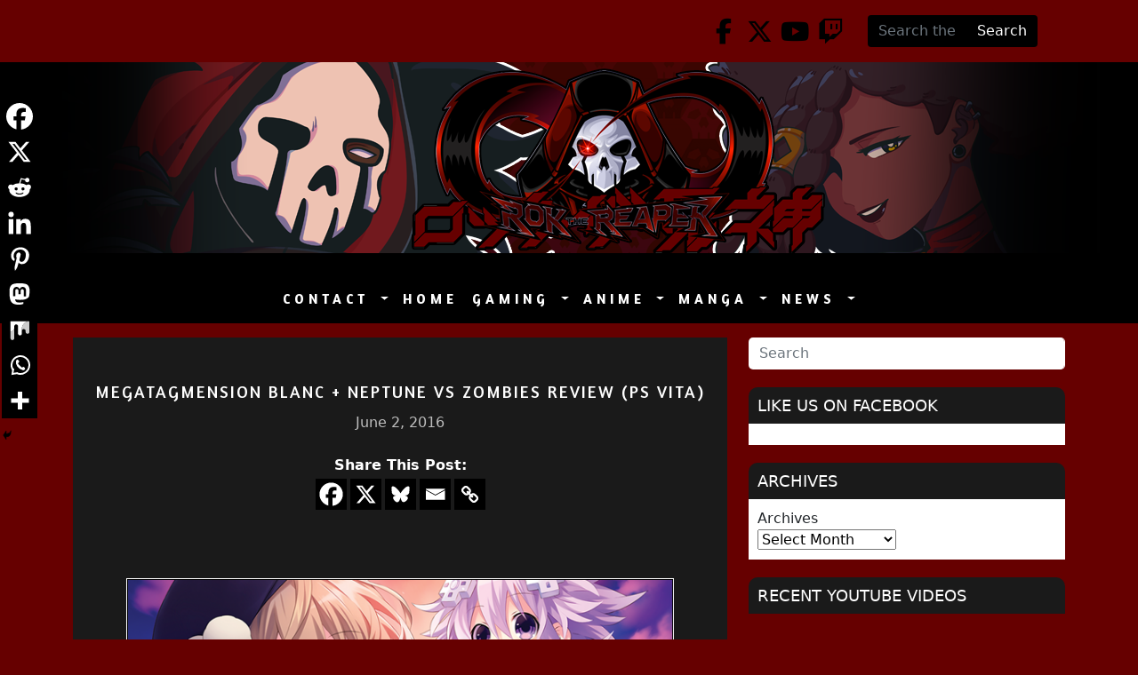

--- FILE ---
content_type: text/html; charset=UTF-8
request_url: https://rokthereaper.com/2016/06/megatagmension-blanc-neptune-vs-zombies-review-ps-vita/
body_size: 34957
content:
<!DOCTYPE html>
<html lang="en-US" prefix="og: http://ogp.me/ns# fb: http://ogp.me/ns/fb#">
<head>
	<meta charset="UTF-8">
	<meta name="viewport" content="width=device-width, initial-scale=1, shrink-to-fit=no">
<link rel="preconnect" href="https://fonts.googleapis.com">
<link rel="preconnect" href="https://fonts.gstatic.com" crossorigin>
<link href="https://fonts.googleapis.com/css2?family=Amaranth:wght@400;700&family=Saira:wght@600&display=swap" rel="stylesheet">
	<script src="https://kit.fontawesome.com/5f16ef4b39.js" crossorigin="anonymous"></script>
	<title>Megatagmension Blanc + Neptune VS Zombies Review (PS Vita) &#8211; RoKtheReaper.com</title>
<meta name='robots' content='max-image-preview:large' />
	<style>img:is([sizes="auto" i], [sizes^="auto," i]) { contain-intrinsic-size: 3000px 1500px }</style>
	<link rel='dns-prefetch' href='//cdnjs.cloudflare.com' />
<link rel="alternate" type="application/rss+xml" title="RoKtheReaper.com &raquo; Feed" href="https://rokthereaper.com/feed/" />
<link rel="alternate" type="application/rss+xml" title="RoKtheReaper.com &raquo; Comments Feed" href="https://rokthereaper.com/comments/feed/" />
<link rel="alternate" type="application/rss+xml" title="RoKtheReaper.com &raquo; Megatagmension Blanc + Neptune VS Zombies Review (PS Vita) Comments Feed" href="https://rokthereaper.com/2016/06/megatagmension-blanc-neptune-vs-zombies-review-ps-vita/feed/" />
		<!-- This site uses the Google Analytics by ExactMetrics plugin v8.10.1 - Using Analytics tracking - https://www.exactmetrics.com/ -->
							<script src="//www.googletagmanager.com/gtag/js?id=G-TGSDD3JK9C"  data-cfasync="false" data-wpfc-render="false" async></script>
			<script data-cfasync="false" data-wpfc-render="false">
				var em_version = '8.10.1';
				var em_track_user = true;
				var em_no_track_reason = '';
								var ExactMetricsDefaultLocations = {"page_location":"https:\/\/rokthereaper.com\/2016\/06\/megatagmension-blanc-neptune-vs-zombies-review-ps-vita\/"};
								if ( typeof ExactMetricsPrivacyGuardFilter === 'function' ) {
					var ExactMetricsLocations = (typeof ExactMetricsExcludeQuery === 'object') ? ExactMetricsPrivacyGuardFilter( ExactMetricsExcludeQuery ) : ExactMetricsPrivacyGuardFilter( ExactMetricsDefaultLocations );
				} else {
					var ExactMetricsLocations = (typeof ExactMetricsExcludeQuery === 'object') ? ExactMetricsExcludeQuery : ExactMetricsDefaultLocations;
				}

								var disableStrs = [
										'ga-disable-G-TGSDD3JK9C',
									];

				/* Function to detect opted out users */
				function __gtagTrackerIsOptedOut() {
					for (var index = 0; index < disableStrs.length; index++) {
						if (document.cookie.indexOf(disableStrs[index] + '=true') > -1) {
							return true;
						}
					}

					return false;
				}

				/* Disable tracking if the opt-out cookie exists. */
				if (__gtagTrackerIsOptedOut()) {
					for (var index = 0; index < disableStrs.length; index++) {
						window[disableStrs[index]] = true;
					}
				}

				/* Opt-out function */
				function __gtagTrackerOptout() {
					for (var index = 0; index < disableStrs.length; index++) {
						document.cookie = disableStrs[index] + '=true; expires=Thu, 31 Dec 2099 23:59:59 UTC; path=/';
						window[disableStrs[index]] = true;
					}
				}

				if ('undefined' === typeof gaOptout) {
					function gaOptout() {
						__gtagTrackerOptout();
					}
				}
								window.dataLayer = window.dataLayer || [];

				window.ExactMetricsDualTracker = {
					helpers: {},
					trackers: {},
				};
				if (em_track_user) {
					function __gtagDataLayer() {
						dataLayer.push(arguments);
					}

					function __gtagTracker(type, name, parameters) {
						if (!parameters) {
							parameters = {};
						}

						if (parameters.send_to) {
							__gtagDataLayer.apply(null, arguments);
							return;
						}

						if (type === 'event') {
														parameters.send_to = exactmetrics_frontend.v4_id;
							var hookName = name;
							if (typeof parameters['event_category'] !== 'undefined') {
								hookName = parameters['event_category'] + ':' + name;
							}

							if (typeof ExactMetricsDualTracker.trackers[hookName] !== 'undefined') {
								ExactMetricsDualTracker.trackers[hookName](parameters);
							} else {
								__gtagDataLayer('event', name, parameters);
							}
							
						} else {
							__gtagDataLayer.apply(null, arguments);
						}
					}

					__gtagTracker('js', new Date());
					__gtagTracker('set', {
						'developer_id.dNDMyYj': true,
											});
					if ( ExactMetricsLocations.page_location ) {
						__gtagTracker('set', ExactMetricsLocations);
					}
										__gtagTracker('config', 'G-TGSDD3JK9C', {"forceSSL":"true"} );
										window.gtag = __gtagTracker;										(function () {
						/* https://developers.google.com/analytics/devguides/collection/analyticsjs/ */
						/* ga and __gaTracker compatibility shim. */
						var noopfn = function () {
							return null;
						};
						var newtracker = function () {
							return new Tracker();
						};
						var Tracker = function () {
							return null;
						};
						var p = Tracker.prototype;
						p.get = noopfn;
						p.set = noopfn;
						p.send = function () {
							var args = Array.prototype.slice.call(arguments);
							args.unshift('send');
							__gaTracker.apply(null, args);
						};
						var __gaTracker = function () {
							var len = arguments.length;
							if (len === 0) {
								return;
							}
							var f = arguments[len - 1];
							if (typeof f !== 'object' || f === null || typeof f.hitCallback !== 'function') {
								if ('send' === arguments[0]) {
									var hitConverted, hitObject = false, action;
									if ('event' === arguments[1]) {
										if ('undefined' !== typeof arguments[3]) {
											hitObject = {
												'eventAction': arguments[3],
												'eventCategory': arguments[2],
												'eventLabel': arguments[4],
												'value': arguments[5] ? arguments[5] : 1,
											}
										}
									}
									if ('pageview' === arguments[1]) {
										if ('undefined' !== typeof arguments[2]) {
											hitObject = {
												'eventAction': 'page_view',
												'page_path': arguments[2],
											}
										}
									}
									if (typeof arguments[2] === 'object') {
										hitObject = arguments[2];
									}
									if (typeof arguments[5] === 'object') {
										Object.assign(hitObject, arguments[5]);
									}
									if ('undefined' !== typeof arguments[1].hitType) {
										hitObject = arguments[1];
										if ('pageview' === hitObject.hitType) {
											hitObject.eventAction = 'page_view';
										}
									}
									if (hitObject) {
										action = 'timing' === arguments[1].hitType ? 'timing_complete' : hitObject.eventAction;
										hitConverted = mapArgs(hitObject);
										__gtagTracker('event', action, hitConverted);
									}
								}
								return;
							}

							function mapArgs(args) {
								var arg, hit = {};
								var gaMap = {
									'eventCategory': 'event_category',
									'eventAction': 'event_action',
									'eventLabel': 'event_label',
									'eventValue': 'event_value',
									'nonInteraction': 'non_interaction',
									'timingCategory': 'event_category',
									'timingVar': 'name',
									'timingValue': 'value',
									'timingLabel': 'event_label',
									'page': 'page_path',
									'location': 'page_location',
									'title': 'page_title',
									'referrer' : 'page_referrer',
								};
								for (arg in args) {
																		if (!(!args.hasOwnProperty(arg) || !gaMap.hasOwnProperty(arg))) {
										hit[gaMap[arg]] = args[arg];
									} else {
										hit[arg] = args[arg];
									}
								}
								return hit;
							}

							try {
								f.hitCallback();
							} catch (ex) {
							}
						};
						__gaTracker.create = newtracker;
						__gaTracker.getByName = newtracker;
						__gaTracker.getAll = function () {
							return [];
						};
						__gaTracker.remove = noopfn;
						__gaTracker.loaded = true;
						window['__gaTracker'] = __gaTracker;
					})();
									} else {
										console.log("");
					(function () {
						function __gtagTracker() {
							return null;
						}

						window['__gtagTracker'] = __gtagTracker;
						window['gtag'] = __gtagTracker;
					})();
									}
			</script>
							<!-- / Google Analytics by ExactMetrics -->
		<script>
window._wpemojiSettings = {"baseUrl":"https:\/\/s.w.org\/images\/core\/emoji\/16.0.1\/72x72\/","ext":".png","svgUrl":"https:\/\/s.w.org\/images\/core\/emoji\/16.0.1\/svg\/","svgExt":".svg","source":{"concatemoji":"https:\/\/rokthereaper.com\/wp-includes\/js\/wp-emoji-release.min.js?ver=6.8.3"}};
/*! This file is auto-generated */
!function(s,n){var o,i,e;function c(e){try{var t={supportTests:e,timestamp:(new Date).valueOf()};sessionStorage.setItem(o,JSON.stringify(t))}catch(e){}}function p(e,t,n){e.clearRect(0,0,e.canvas.width,e.canvas.height),e.fillText(t,0,0);var t=new Uint32Array(e.getImageData(0,0,e.canvas.width,e.canvas.height).data),a=(e.clearRect(0,0,e.canvas.width,e.canvas.height),e.fillText(n,0,0),new Uint32Array(e.getImageData(0,0,e.canvas.width,e.canvas.height).data));return t.every(function(e,t){return e===a[t]})}function u(e,t){e.clearRect(0,0,e.canvas.width,e.canvas.height),e.fillText(t,0,0);for(var n=e.getImageData(16,16,1,1),a=0;a<n.data.length;a++)if(0!==n.data[a])return!1;return!0}function f(e,t,n,a){switch(t){case"flag":return n(e,"\ud83c\udff3\ufe0f\u200d\u26a7\ufe0f","\ud83c\udff3\ufe0f\u200b\u26a7\ufe0f")?!1:!n(e,"\ud83c\udde8\ud83c\uddf6","\ud83c\udde8\u200b\ud83c\uddf6")&&!n(e,"\ud83c\udff4\udb40\udc67\udb40\udc62\udb40\udc65\udb40\udc6e\udb40\udc67\udb40\udc7f","\ud83c\udff4\u200b\udb40\udc67\u200b\udb40\udc62\u200b\udb40\udc65\u200b\udb40\udc6e\u200b\udb40\udc67\u200b\udb40\udc7f");case"emoji":return!a(e,"\ud83e\udedf")}return!1}function g(e,t,n,a){var r="undefined"!=typeof WorkerGlobalScope&&self instanceof WorkerGlobalScope?new OffscreenCanvas(300,150):s.createElement("canvas"),o=r.getContext("2d",{willReadFrequently:!0}),i=(o.textBaseline="top",o.font="600 32px Arial",{});return e.forEach(function(e){i[e]=t(o,e,n,a)}),i}function t(e){var t=s.createElement("script");t.src=e,t.defer=!0,s.head.appendChild(t)}"undefined"!=typeof Promise&&(o="wpEmojiSettingsSupports",i=["flag","emoji"],n.supports={everything:!0,everythingExceptFlag:!0},e=new Promise(function(e){s.addEventListener("DOMContentLoaded",e,{once:!0})}),new Promise(function(t){var n=function(){try{var e=JSON.parse(sessionStorage.getItem(o));if("object"==typeof e&&"number"==typeof e.timestamp&&(new Date).valueOf()<e.timestamp+604800&&"object"==typeof e.supportTests)return e.supportTests}catch(e){}return null}();if(!n){if("undefined"!=typeof Worker&&"undefined"!=typeof OffscreenCanvas&&"undefined"!=typeof URL&&URL.createObjectURL&&"undefined"!=typeof Blob)try{var e="postMessage("+g.toString()+"("+[JSON.stringify(i),f.toString(),p.toString(),u.toString()].join(",")+"));",a=new Blob([e],{type:"text/javascript"}),r=new Worker(URL.createObjectURL(a),{name:"wpTestEmojiSupports"});return void(r.onmessage=function(e){c(n=e.data),r.terminate(),t(n)})}catch(e){}c(n=g(i,f,p,u))}t(n)}).then(function(e){for(var t in e)n.supports[t]=e[t],n.supports.everything=n.supports.everything&&n.supports[t],"flag"!==t&&(n.supports.everythingExceptFlag=n.supports.everythingExceptFlag&&n.supports[t]);n.supports.everythingExceptFlag=n.supports.everythingExceptFlag&&!n.supports.flag,n.DOMReady=!1,n.readyCallback=function(){n.DOMReady=!0}}).then(function(){return e}).then(function(){var e;n.supports.everything||(n.readyCallback(),(e=n.source||{}).concatemoji?t(e.concatemoji):e.wpemoji&&e.twemoji&&(t(e.twemoji),t(e.wpemoji)))}))}((window,document),window._wpemojiSettings);
</script>
<style id='wp-emoji-styles-inline-css'>

	img.wp-smiley, img.emoji {
		display: inline !important;
		border: none !important;
		box-shadow: none !important;
		height: 1em !important;
		width: 1em !important;
		margin: 0 0.07em !important;
		vertical-align: -0.1em !important;
		background: none !important;
		padding: 0 !important;
	}
</style>
<link rel='stylesheet' id='wp-block-library-css' href='https://rokthereaper.com/wp-includes/css/dist/block-library/style.min.css?ver=6.8.3' media='all' />
<style id='wp-block-library-theme-inline-css'>
.wp-block-audio :where(figcaption){color:#555;font-size:13px;text-align:center}.is-dark-theme .wp-block-audio :where(figcaption){color:#ffffffa6}.wp-block-audio{margin:0 0 1em}.wp-block-code{border:1px solid #ccc;border-radius:4px;font-family:Menlo,Consolas,monaco,monospace;padding:.8em 1em}.wp-block-embed :where(figcaption){color:#555;font-size:13px;text-align:center}.is-dark-theme .wp-block-embed :where(figcaption){color:#ffffffa6}.wp-block-embed{margin:0 0 1em}.blocks-gallery-caption{color:#555;font-size:13px;text-align:center}.is-dark-theme .blocks-gallery-caption{color:#ffffffa6}:root :where(.wp-block-image figcaption){color:#555;font-size:13px;text-align:center}.is-dark-theme :root :where(.wp-block-image figcaption){color:#ffffffa6}.wp-block-image{margin:0 0 1em}.wp-block-pullquote{border-bottom:4px solid;border-top:4px solid;color:currentColor;margin-bottom:1.75em}.wp-block-pullquote cite,.wp-block-pullquote footer,.wp-block-pullquote__citation{color:currentColor;font-size:.8125em;font-style:normal;text-transform:uppercase}.wp-block-quote{border-left:.25em solid;margin:0 0 1.75em;padding-left:1em}.wp-block-quote cite,.wp-block-quote footer{color:currentColor;font-size:.8125em;font-style:normal;position:relative}.wp-block-quote:where(.has-text-align-right){border-left:none;border-right:.25em solid;padding-left:0;padding-right:1em}.wp-block-quote:where(.has-text-align-center){border:none;padding-left:0}.wp-block-quote.is-large,.wp-block-quote.is-style-large,.wp-block-quote:where(.is-style-plain){border:none}.wp-block-search .wp-block-search__label{font-weight:700}.wp-block-search__button{border:1px solid #ccc;padding:.375em .625em}:where(.wp-block-group.has-background){padding:1.25em 2.375em}.wp-block-separator.has-css-opacity{opacity:.4}.wp-block-separator{border:none;border-bottom:2px solid;margin-left:auto;margin-right:auto}.wp-block-separator.has-alpha-channel-opacity{opacity:1}.wp-block-separator:not(.is-style-wide):not(.is-style-dots){width:100px}.wp-block-separator.has-background:not(.is-style-dots){border-bottom:none;height:1px}.wp-block-separator.has-background:not(.is-style-wide):not(.is-style-dots){height:2px}.wp-block-table{margin:0 0 1em}.wp-block-table td,.wp-block-table th{word-break:normal}.wp-block-table :where(figcaption){color:#555;font-size:13px;text-align:center}.is-dark-theme .wp-block-table :where(figcaption){color:#ffffffa6}.wp-block-video :where(figcaption){color:#555;font-size:13px;text-align:center}.is-dark-theme .wp-block-video :where(figcaption){color:#ffffffa6}.wp-block-video{margin:0 0 1em}:root :where(.wp-block-template-part.has-background){margin-bottom:0;margin-top:0;padding:1.25em 2.375em}
</style>
<style id='classic-theme-styles-inline-css'>
/*! This file is auto-generated */
.wp-block-button__link{color:#fff;background-color:#32373c;border-radius:9999px;box-shadow:none;text-decoration:none;padding:calc(.667em + 2px) calc(1.333em + 2px);font-size:1.125em}.wp-block-file__button{background:#32373c;color:#fff;text-decoration:none}
</style>
<style id='global-styles-inline-css'>
:root{--wp--preset--aspect-ratio--square: 1;--wp--preset--aspect-ratio--4-3: 4/3;--wp--preset--aspect-ratio--3-4: 3/4;--wp--preset--aspect-ratio--3-2: 3/2;--wp--preset--aspect-ratio--2-3: 2/3;--wp--preset--aspect-ratio--16-9: 16/9;--wp--preset--aspect-ratio--9-16: 9/16;--wp--preset--color--black: #000000;--wp--preset--color--cyan-bluish-gray: #abb8c3;--wp--preset--color--white: #ffffff;--wp--preset--color--pale-pink: #f78da7;--wp--preset--color--vivid-red: #cf2e2e;--wp--preset--color--luminous-vivid-orange: #ff6900;--wp--preset--color--luminous-vivid-amber: #fcb900;--wp--preset--color--light-green-cyan: #7bdcb5;--wp--preset--color--vivid-green-cyan: #00d084;--wp--preset--color--pale-cyan-blue: #8ed1fc;--wp--preset--color--vivid-cyan-blue: #0693e3;--wp--preset--color--vivid-purple: #9b51e0;--wp--preset--gradient--vivid-cyan-blue-to-vivid-purple: linear-gradient(135deg,rgba(6,147,227,1) 0%,rgb(155,81,224) 100%);--wp--preset--gradient--light-green-cyan-to-vivid-green-cyan: linear-gradient(135deg,rgb(122,220,180) 0%,rgb(0,208,130) 100%);--wp--preset--gradient--luminous-vivid-amber-to-luminous-vivid-orange: linear-gradient(135deg,rgba(252,185,0,1) 0%,rgba(255,105,0,1) 100%);--wp--preset--gradient--luminous-vivid-orange-to-vivid-red: linear-gradient(135deg,rgba(255,105,0,1) 0%,rgb(207,46,46) 100%);--wp--preset--gradient--very-light-gray-to-cyan-bluish-gray: linear-gradient(135deg,rgb(238,238,238) 0%,rgb(169,184,195) 100%);--wp--preset--gradient--cool-to-warm-spectrum: linear-gradient(135deg,rgb(74,234,220) 0%,rgb(151,120,209) 20%,rgb(207,42,186) 40%,rgb(238,44,130) 60%,rgb(251,105,98) 80%,rgb(254,248,76) 100%);--wp--preset--gradient--blush-light-purple: linear-gradient(135deg,rgb(255,206,236) 0%,rgb(152,150,240) 100%);--wp--preset--gradient--blush-bordeaux: linear-gradient(135deg,rgb(254,205,165) 0%,rgb(254,45,45) 50%,rgb(107,0,62) 100%);--wp--preset--gradient--luminous-dusk: linear-gradient(135deg,rgb(255,203,112) 0%,rgb(199,81,192) 50%,rgb(65,88,208) 100%);--wp--preset--gradient--pale-ocean: linear-gradient(135deg,rgb(255,245,203) 0%,rgb(182,227,212) 50%,rgb(51,167,181) 100%);--wp--preset--gradient--electric-grass: linear-gradient(135deg,rgb(202,248,128) 0%,rgb(113,206,126) 100%);--wp--preset--gradient--midnight: linear-gradient(135deg,rgb(2,3,129) 0%,rgb(40,116,252) 100%);--wp--preset--font-size--small: 13px;--wp--preset--font-size--medium: 20px;--wp--preset--font-size--large: 36px;--wp--preset--font-size--x-large: 42px;--wp--preset--spacing--20: 0.44rem;--wp--preset--spacing--30: 0.67rem;--wp--preset--spacing--40: 1rem;--wp--preset--spacing--50: 1.5rem;--wp--preset--spacing--60: 2.25rem;--wp--preset--spacing--70: 3.38rem;--wp--preset--spacing--80: 5.06rem;--wp--preset--shadow--natural: 6px 6px 9px rgba(0, 0, 0, 0.2);--wp--preset--shadow--deep: 12px 12px 50px rgba(0, 0, 0, 0.4);--wp--preset--shadow--sharp: 6px 6px 0px rgba(0, 0, 0, 0.2);--wp--preset--shadow--outlined: 6px 6px 0px -3px rgba(255, 255, 255, 1), 6px 6px rgba(0, 0, 0, 1);--wp--preset--shadow--crisp: 6px 6px 0px rgba(0, 0, 0, 1);}:where(.is-layout-flex){gap: 0.5em;}:where(.is-layout-grid){gap: 0.5em;}body .is-layout-flex{display: flex;}.is-layout-flex{flex-wrap: wrap;align-items: center;}.is-layout-flex > :is(*, div){margin: 0;}body .is-layout-grid{display: grid;}.is-layout-grid > :is(*, div){margin: 0;}:where(.wp-block-columns.is-layout-flex){gap: 2em;}:where(.wp-block-columns.is-layout-grid){gap: 2em;}:where(.wp-block-post-template.is-layout-flex){gap: 1.25em;}:where(.wp-block-post-template.is-layout-grid){gap: 1.25em;}.has-black-color{color: var(--wp--preset--color--black) !important;}.has-cyan-bluish-gray-color{color: var(--wp--preset--color--cyan-bluish-gray) !important;}.has-white-color{color: var(--wp--preset--color--white) !important;}.has-pale-pink-color{color: var(--wp--preset--color--pale-pink) !important;}.has-vivid-red-color{color: var(--wp--preset--color--vivid-red) !important;}.has-luminous-vivid-orange-color{color: var(--wp--preset--color--luminous-vivid-orange) !important;}.has-luminous-vivid-amber-color{color: var(--wp--preset--color--luminous-vivid-amber) !important;}.has-light-green-cyan-color{color: var(--wp--preset--color--light-green-cyan) !important;}.has-vivid-green-cyan-color{color: var(--wp--preset--color--vivid-green-cyan) !important;}.has-pale-cyan-blue-color{color: var(--wp--preset--color--pale-cyan-blue) !important;}.has-vivid-cyan-blue-color{color: var(--wp--preset--color--vivid-cyan-blue) !important;}.has-vivid-purple-color{color: var(--wp--preset--color--vivid-purple) !important;}.has-black-background-color{background-color: var(--wp--preset--color--black) !important;}.has-cyan-bluish-gray-background-color{background-color: var(--wp--preset--color--cyan-bluish-gray) !important;}.has-white-background-color{background-color: var(--wp--preset--color--white) !important;}.has-pale-pink-background-color{background-color: var(--wp--preset--color--pale-pink) !important;}.has-vivid-red-background-color{background-color: var(--wp--preset--color--vivid-red) !important;}.has-luminous-vivid-orange-background-color{background-color: var(--wp--preset--color--luminous-vivid-orange) !important;}.has-luminous-vivid-amber-background-color{background-color: var(--wp--preset--color--luminous-vivid-amber) !important;}.has-light-green-cyan-background-color{background-color: var(--wp--preset--color--light-green-cyan) !important;}.has-vivid-green-cyan-background-color{background-color: var(--wp--preset--color--vivid-green-cyan) !important;}.has-pale-cyan-blue-background-color{background-color: var(--wp--preset--color--pale-cyan-blue) !important;}.has-vivid-cyan-blue-background-color{background-color: var(--wp--preset--color--vivid-cyan-blue) !important;}.has-vivid-purple-background-color{background-color: var(--wp--preset--color--vivid-purple) !important;}.has-black-border-color{border-color: var(--wp--preset--color--black) !important;}.has-cyan-bluish-gray-border-color{border-color: var(--wp--preset--color--cyan-bluish-gray) !important;}.has-white-border-color{border-color: var(--wp--preset--color--white) !important;}.has-pale-pink-border-color{border-color: var(--wp--preset--color--pale-pink) !important;}.has-vivid-red-border-color{border-color: var(--wp--preset--color--vivid-red) !important;}.has-luminous-vivid-orange-border-color{border-color: var(--wp--preset--color--luminous-vivid-orange) !important;}.has-luminous-vivid-amber-border-color{border-color: var(--wp--preset--color--luminous-vivid-amber) !important;}.has-light-green-cyan-border-color{border-color: var(--wp--preset--color--light-green-cyan) !important;}.has-vivid-green-cyan-border-color{border-color: var(--wp--preset--color--vivid-green-cyan) !important;}.has-pale-cyan-blue-border-color{border-color: var(--wp--preset--color--pale-cyan-blue) !important;}.has-vivid-cyan-blue-border-color{border-color: var(--wp--preset--color--vivid-cyan-blue) !important;}.has-vivid-purple-border-color{border-color: var(--wp--preset--color--vivid-purple) !important;}.has-vivid-cyan-blue-to-vivid-purple-gradient-background{background: var(--wp--preset--gradient--vivid-cyan-blue-to-vivid-purple) !important;}.has-light-green-cyan-to-vivid-green-cyan-gradient-background{background: var(--wp--preset--gradient--light-green-cyan-to-vivid-green-cyan) !important;}.has-luminous-vivid-amber-to-luminous-vivid-orange-gradient-background{background: var(--wp--preset--gradient--luminous-vivid-amber-to-luminous-vivid-orange) !important;}.has-luminous-vivid-orange-to-vivid-red-gradient-background{background: var(--wp--preset--gradient--luminous-vivid-orange-to-vivid-red) !important;}.has-very-light-gray-to-cyan-bluish-gray-gradient-background{background: var(--wp--preset--gradient--very-light-gray-to-cyan-bluish-gray) !important;}.has-cool-to-warm-spectrum-gradient-background{background: var(--wp--preset--gradient--cool-to-warm-spectrum) !important;}.has-blush-light-purple-gradient-background{background: var(--wp--preset--gradient--blush-light-purple) !important;}.has-blush-bordeaux-gradient-background{background: var(--wp--preset--gradient--blush-bordeaux) !important;}.has-luminous-dusk-gradient-background{background: var(--wp--preset--gradient--luminous-dusk) !important;}.has-pale-ocean-gradient-background{background: var(--wp--preset--gradient--pale-ocean) !important;}.has-electric-grass-gradient-background{background: var(--wp--preset--gradient--electric-grass) !important;}.has-midnight-gradient-background{background: var(--wp--preset--gradient--midnight) !important;}.has-small-font-size{font-size: var(--wp--preset--font-size--small) !important;}.has-medium-font-size{font-size: var(--wp--preset--font-size--medium) !important;}.has-large-font-size{font-size: var(--wp--preset--font-size--large) !important;}.has-x-large-font-size{font-size: var(--wp--preset--font-size--x-large) !important;}
:where(.wp-block-post-template.is-layout-flex){gap: 1.25em;}:where(.wp-block-post-template.is-layout-grid){gap: 1.25em;}
:where(.wp-block-columns.is-layout-flex){gap: 2em;}:where(.wp-block-columns.is-layout-grid){gap: 2em;}
:root :where(.wp-block-pullquote){font-size: 1.5em;line-height: 1.6;}
</style>
<link rel='stylesheet' id='wp-postratings-css' href='https://rokthereaper.com/wp-content/plugins/wp-postratings/css/postratings-css.css?ver=1.91.2' media='all' />
<link rel='stylesheet' id='style-css' href='https://rokthereaper.com/wp-content/themes/rok-the-reaper-2021/style.css?ver=3.0.3.1639759337' media='all' />
<link rel='stylesheet' id='main-css' href='https://rokthereaper.com/wp-content/themes/rok-the-reaper-2021/assets/css/main.css?ver=3.0.3.1639759337' media='all' />
<link rel='stylesheet' id='chld_thm_cfg_child-css' href='https://rokthereaper.com/wp-content/themes/rok-the-reaper-2021-child/style.css?ver=6.8.3' media='all' />
<link rel='stylesheet' id='font-awesome-css' href='https://cdnjs.cloudflare.com/ajax/libs/font-awesome/6.5.0/css/all.min.css?ver=6.8.3' media='all' />
<link rel='stylesheet' id='heateor_sss_frontend_css-css' href='https://rokthereaper.com/wp-content/plugins/sassy-social-share/public/css/sassy-social-share-public.css?ver=3.3.79' media='all' />
<style id='heateor_sss_frontend_css-inline-css'>
.heateor_sss_button_instagram span.heateor_sss_svg,a.heateor_sss_instagram span.heateor_sss_svg{background:radial-gradient(circle at 30% 107%,#fdf497 0,#fdf497 5%,#fd5949 45%,#d6249f 60%,#285aeb 90%)}div.heateor_sss_horizontal_sharing a.heateor_sss_button_instagram span{background:#000!important;}div.heateor_sss_standard_follow_icons_container a.heateor_sss_button_instagram span{background:#000}div.heateor_sss_horizontal_sharing a.heateor_sss_button_instagram span:hover{background:#660000!important;}div.heateor_sss_standard_follow_icons_container a.heateor_sss_button_instagram span:hover{background:#660000}div.heateor_sss_vertical_sharing  a.heateor_sss_button_instagram span{background:#000!important;}div.heateor_sss_floating_follow_icons_container a.heateor_sss_button_instagram span{background:#000}div.heateor_sss_vertical_sharing a.heateor_sss_button_instagram span:hover{background:#660000!important;}div.heateor_sss_floating_follow_icons_container a.heateor_sss_button_instagram span:hover{background:#660000}.heateor_sss_horizontal_sharing .heateor_sss_svg,.heateor_sss_standard_follow_icons_container .heateor_sss_svg{background-color:#000!important;background:#000!important;color:#fff;border-width:0px;border-style:solid;border-color:transparent}.heateor_sss_horizontal_sharing span.heateor_sss_svg:hover,.heateor_sss_standard_follow_icons_container span.heateor_sss_svg:hover{background-color:#660000!important;background:#660000!importantborder-color:transparent;}.heateor_sss_vertical_sharing span.heateor_sss_svg,.heateor_sss_floating_follow_icons_container span.heateor_sss_svg{background-color:#000!important;background:#000!important;color:#fff;border-width:0px;border-style:solid;border-color:transparent;}.heateor_sss_vertical_sharing span.heateor_sss_svg:hover,.heateor_sss_floating_follow_icons_container span.heateor_sss_svg:hover{background-color:#660000!important;background:#660000!important;border-color:transparent;}@media screen and (max-width:783px) {.heateor_sss_vertical_sharing{display:none!important}}div.heateor_sss_mobile_footer{display:none;}@media screen and (max-width:783px){div.heateor_sss_bottom_sharing .heateorSssTCBackground{background-color:white}div.heateor_sss_bottom_sharing{width:100%!important;left:0!important;}div.heateor_sss_bottom_sharing a{width:11.111111111111% !important;}div.heateor_sss_bottom_sharing .heateor_sss_svg{width: 100% !important;}div.heateor_sss_bottom_sharing div.heateorSssTotalShareCount{font-size:1em!important;line-height:28px!important}div.heateor_sss_bottom_sharing div.heateorSssTotalShareText{font-size:.7em!important;line-height:0px!important}div.heateor_sss_mobile_footer{display:block;height:40px;}.heateor_sss_bottom_sharing{padding:0!important;display:block!important;width:auto!important;bottom:-2px!important;top: auto!important;}.heateor_sss_bottom_sharing .heateor_sss_square_count{line-height:inherit;}.heateor_sss_bottom_sharing .heateorSssSharingArrow{display:none;}.heateor_sss_bottom_sharing .heateorSssTCBackground{margin-right:1.1em!important}}div.heateor_sss_sharing_title{text-align:center}div.heateor_sss_sharing_ul{width:100%;text-align:center;}div.heateor_sss_horizontal_sharing div.heateor_sss_sharing_ul a{float:none!important;display:inline-block;}
</style>
<!--n2css--><!--n2js--><script src="https://rokthereaper.com/wp-content/plugins/google-analytics-dashboard-for-wp/assets/js/frontend-gtag.min.js?ver=8.10.1" id="exactmetrics-frontend-script-js" async data-wp-strategy="async"></script>
<script data-cfasync="false" data-wpfc-render="false" id='exactmetrics-frontend-script-js-extra'>var exactmetrics_frontend = {"js_events_tracking":"true","download_extensions":"zip,mp3,mpeg,pdf,docx,pptx,xlsx,rar","inbound_paths":"[{\"path\":\"\\\/go\\\/\",\"label\":\"affiliate\"},{\"path\":\"\\\/recommend\\\/\",\"label\":\"affiliate\"}]","home_url":"https:\/\/rokthereaper.com","hash_tracking":"false","v4_id":"G-TGSDD3JK9C"};</script>
<script src="https://rokthereaper.com/wp-includes/js/jquery/jquery.min.js?ver=3.7.1" id="jquery-core-js"></script>
<script src="https://rokthereaper.com/wp-includes/js/jquery/jquery-migrate.min.js?ver=3.4.1" id="jquery-migrate-js"></script>
<link rel="https://api.w.org/" href="https://rokthereaper.com/wp-json/" /><link rel="alternate" title="JSON" type="application/json" href="https://rokthereaper.com/wp-json/wp/v2/posts/82" /><link rel="EditURI" type="application/rsd+xml" title="RSD" href="https://rokthereaper.com/xmlrpc.php?rsd" />
<meta name="generator" content="WordPress 6.8.3" />
<link rel="canonical" href="https://rokthereaper.com/2016/06/megatagmension-blanc-neptune-vs-zombies-review-ps-vita/" />
<link rel='shortlink' href='https://rokthereaper.com/?p=82' />
<link rel="alternate" title="oEmbed (JSON)" type="application/json+oembed" href="https://rokthereaper.com/wp-json/oembed/1.0/embed?url=https%3A%2F%2Frokthereaper.com%2F2016%2F06%2Fmegatagmension-blanc-neptune-vs-zombies-review-ps-vita%2F" />
<link rel="alternate" title="oEmbed (XML)" type="text/xml+oembed" href="https://rokthereaper.com/wp-json/oembed/1.0/embed?url=https%3A%2F%2Frokthereaper.com%2F2016%2F06%2Fmegatagmension-blanc-neptune-vs-zombies-review-ps-vita%2F&#038;format=xml" />
		<script>
			document.documentElement.className = document.documentElement.className.replace( 'no-js', 'js' );
		</script>
				<style>
			.no-js img.lazyload { display: none; }
			figure.wp-block-image img.lazyloading { min-width: 150px; }
							.lazyload, .lazyloading { opacity: 0; }
				.lazyloaded {
					opacity: 1;
					transition: opacity 400ms;
					transition-delay: 0ms;
				}
					</style>
		<link rel="icon" href="https://rokthereaper.com/wp-content/uploads/2023/09/cropped-Website-Icon-1-32x32.png" sizes="32x32" />
<link rel="icon" href="https://rokthereaper.com/wp-content/uploads/2023/09/cropped-Website-Icon-1-192x192.png" sizes="192x192" />
<link rel="apple-touch-icon" href="https://rokthereaper.com/wp-content/uploads/2023/09/cropped-Website-Icon-1-180x180.png" />
<meta name="msapplication-TileImage" content="https://rokthereaper.com/wp-content/uploads/2023/09/cropped-Website-Icon-1-270x270.png" />
		<style id="wp-custom-css">
			.categorylists {padding-bottom: 30px;}
#comments a {color: #fff;}
.post-wrap a {color: #FFA500;}
h3.widget-title, h2.widget-title {background-color: #1a1a1a!important; color: #fff; margin-bottom: 0; padding: 10px 10px; text-transform: uppercase; font-size: 18px; border-top-left-radius: 10px; border-top-right-radius: 10px;}
.custom-html-widget, .wpp-no-data  {background-color: #fff; padding: 10px; margin-bottom: 20px;}
.custom-html-widget:first-of-type {padding:0;}
#archives-dropdown-2 {margin-bottom: 20px;}
.textwidget {margin-bottom:20px;}
#widget-area .search-form {margin-bottom: 20px;}
#widget-area .form-control {background-color: #fff;}
.commentlist {width: 100%; padding: 0;}
.wp-block-archives-dropdown {background-color: #fff; margin: 0 !important; padding: 10px; margin-bottom: 20px !Important;}
#sidebar .btn-secondary {display: none;}
#sidebar .form-control {border-radius: 5px;}
table {
	table-layout: fixed; width: 100%; text-align:center;}
td {width: 25% ; padding: 10px}
li {margin-top: 25px} 
 


	
	
			</style>
		
<!-- START - Open Graph and Twitter Card Tags 3.3.5 -->
 <!-- Facebook Open Graph -->
  <meta property="og:locale" content="en_US"/>
  <meta property="og:site_name" content="RoKtheReaper.com"/>
  <meta property="og:title" content="Megatagmension Blanc + Neptune VS Zombies Review (PS Vita)"/>
  <meta property="og:url" content="https://rokthereaper.com/2016/06/megatagmension-blanc-neptune-vs-zombies-review-ps-vita/"/>
  <meta property="og:type" content="article"/>
  <meta property="og:description" content="Fans of the popular Hyperdimension Neptunia series are sure to be happy about another game coming out.  Megatagmension Neptune + Blanc VS Zombies features poster girl Blanc (essentially a “tan” of Nintendo consoles) and Neptune (the main character of the Hyperdimension Neptunia series, inspired by a"/>
  <meta property="article:published_time" content="2016-06-02T06:14:00-05:00"/>
  <meta property="article:modified_time" content="2016-06-02T06:14:00-05:00" />
  <meta property="og:updated_time" content="2016-06-02T06:14:00-05:00" />
  <meta property="article:section" content="Game Reviews"/>
  <meta property="article:section" content="Gaming"/>
  <meta property="article:section" content="Idea Factory"/>
  <meta property="article:section" content="June 2016"/>
  <meta property="article:section" content="megatagmension Blanc + Neptune VS Zombies"/>
  <meta property="article:section" content="Playstation Vita"/>
  <meta property="article:section" content="Tamsoft"/>
  <meta property="article:publisher" content="http://www.facebook.com/rokthereaper"/>
 <!-- Google+ / Schema.org -->
 <!-- Twitter Cards -->
  <meta name="twitter:title" content="Megatagmension Blanc + Neptune VS Zombies Review (PS Vita)"/>
  <meta name="twitter:url" content="https://rokthereaper.com/2016/06/megatagmension-blanc-neptune-vs-zombies-review-ps-vita/"/>
  <meta name="twitter:description" content="Fans of the popular Hyperdimension Neptunia series are sure to be happy about another game coming out.  Megatagmension Neptune + Blanc VS Zombies features poster girl Blanc (essentially a “tan” of Nintendo consoles) and Neptune (the main character of the Hyperdimension Neptunia series, inspired by a"/>
  <meta name="twitter:card" content="summary_large_image"/>
  <meta name="twitter:creator" content="@RoKtheReaper"/>
  <meta name="twitter:site" content="@rokthereaper"/>
 <!-- SEO -->
 <!-- Misc. tags -->
 <!-- is_singular -->
<!-- END - Open Graph and Twitter Card Tags 3.3.5 -->
	
</head>


<body class="wp-singular post-template-default single single-post postid-82 single-format-standard wp-theme-rok-the-reaper-2021 wp-child-theme-rok-the-reaper-2021-child">


<a href="#main" class="visually-hidden-focusable">Skip to main content</a>

<div id="wrapper">
	<div id="topbar" class="row">
			<div class="col-md-9">
		<div class="author-social-icons-new"><a href="https://facebook.com/rokthereaper" target="_blank" rel="noopener noreferrer" title="Facebook"><i class="fab fa-facebook-f"></i></a> <a href="http://www.x.com/rokthereaper" target="_blank" rel="noopener noreferrer" title="Twitter/X"><i class="fab fa-x-twitter"></i></a> <a href="https://www.youtube.com/rokthereaper" target="_blank" rel="noopener noreferrer" title="YouTube"><i class="fab fa-youtube"></i></a> <a href="http://www.twitch.com/rokthereaper" target="_blank" rel="noopener noreferrer" title="Twitch"><i class="fab fa-twitch"></i></a> </div>		
		</div>
		
		<form class="search-form col-md-2" role="search" method="get" action="https://rokthereaper.com/">
								<div class="input-group">
									<input type="text" name="s" class="form-control" placeholder="Search the Site" title="Search" />
									<button type="submit" name="submit" class="btn btn-outline-secondary">Search</button>
								</div>
							</form>
		</div>
	<header>
		
		<a href="https://rokthereaper.com" title="RoKtheReaper.com" rel="home"><div id="headerimage">
			<!-- <img  data-src='/wp-content/uploads/2023/01/Header-for-Site2-1.png' class='lazyload' src='[data-uri]'><noscript><img src="/wp-content/uploads/2023/01/Header-for-Site2-1.png"></noscript> -->
            						<img  alt="RoKtheReaper.com" data-src="https://rokthereaper.com/wp-content/uploads/2023/09/Header-for-Site4-1.png" class="lazyload" src="[data-uri]" /><noscript><img src="https://rokthereaper.com/wp-content/uploads/2023/09/Header-for-Site4-1.png" alt="RoKtheReaper.com" /></noscript>
							</div></a>
		<nav id="header" class="navbar navbar-expand-md">
			<div class="container">
				
					
				

				<button class="navbar-toggler custom-toggler " type="button" data-bs-toggle="collapse" data-bs-target="#navbar" aria-controls="navbar" aria-expanded="false" aria-label="Toggle navigation">
					<span class="navbar-toggler-icon"></span>
				</button>

				<div id="navbar" class="collapse navbar-collapse">
					<ul id="menu-home-menu" class="navbar-nav justify-content-center"><li itemscope="itemscope" itemtype="https://www.schema.org/SiteNavigationElement" id="menu-item-522" class="menu-item menu-item-type-custom menu-item-object-custom menu-item-has-children nav-item menu-item-522 dropdown"><a title="Contact" href="#" data-bs-toggle="dropdown" class="nav-link dropdown-toggle" aria-expanded="false">Contact <span class="caret"></span></a><ul role="menu" class="dropdown-menu"><li itemscope="itemscope" itemtype="https://www.schema.org/SiteNavigationElement" id="menu-item-11145" class="menu-item menu-item-type-custom menu-item-object-custom menu-item-11145"><a title="Website" href="https://rokthereaper.com/2018/05/about-and-contact-information/" class="dropdown-item">Website</a></li>
</ul>
</li>
<li itemscope="itemscope" itemtype="https://www.schema.org/SiteNavigationElement" id="menu-item-2478" class="menu-item menu-item-type-custom menu-item-object-custom menu-item-home nav-item menu-item-2478"><a title="Home" href="https://rokthereaper.com/" class="nav-link">Home</a></li>
<li itemscope="itemscope" itemtype="https://www.schema.org/SiteNavigationElement" id="menu-item-454" class="menu-item menu-item-type-taxonomy menu-item-object-category current-post-ancestor current-menu-parent current-post-parent menu-item-has-children nav-item menu-item-454 dropdown"><a aria-current="page" title="Gaming" href="#" data-bs-toggle="dropdown" class="nav-link dropdown-toggle" aria-expanded="false">Gaming <span class="caret"></span></a><ul role="menu" class="dropdown-menu"><li itemscope="itemscope" itemtype="https://www.schema.org/SiteNavigationElement" id="menu-item-585" class="menu-item menu-item-type-taxonomy menu-item-object-category menu-item-585"><a title="Gaming News" href="https://rokthereaper.com/category/gaming-news/" class="dropdown-item">Gaming News</a></li>
<li itemscope="itemscope" itemtype="https://www.schema.org/SiteNavigationElement" id="menu-item-1582" class="menu-item menu-item-type-taxonomy menu-item-object-category current-post-ancestor current-menu-parent current-post-parent menu-item-1582"><a aria-current="page" title="Game Reviews" href="https://rokthereaper.com/category/game-reviews/" class="dropdown-item">Game Reviews</a></li>
<li itemscope="itemscope" itemtype="https://www.schema.org/SiteNavigationElement" id="menu-item-591" class="menu-item menu-item-type-taxonomy menu-item-object-category menu-item-591"><a title="Gaming Editorials" href="https://rokthereaper.com/category/gaming-editorials/" class="dropdown-item">Gaming Editorials</a></li>
<li itemscope="itemscope" itemtype="https://www.schema.org/SiteNavigationElement" id="menu-item-10198" class="menu-item menu-item-type-taxonomy menu-item-object-category menu-item-10198"><a title="Playstation 5" href="https://rokthereaper.com/category/playstation-5/" class="dropdown-item">Playstation 5</a></li>
<li itemscope="itemscope" itemtype="https://www.schema.org/SiteNavigationElement" id="menu-item-10200" class="menu-item menu-item-type-taxonomy menu-item-object-category menu-item-10200"><a title="Xbox Series X|S" href="https://rokthereaper.com/category/xbox-series-x/" class="dropdown-item">Xbox Series X|S</a></li>
<li itemscope="itemscope" itemtype="https://www.schema.org/SiteNavigationElement" id="menu-item-520" class="menu-item menu-item-type-taxonomy menu-item-object-category menu-item-520"><a title="PC" href="https://rokthereaper.com/category/pc/" class="dropdown-item">PC</a></li>
<li itemscope="itemscope" itemtype="https://www.schema.org/SiteNavigationElement" id="menu-item-518" class="menu-item menu-item-type-taxonomy menu-item-object-category menu-item-518"><a title="Playstation 4" href="https://rokthereaper.com/category/playstation-4/" class="dropdown-item">Playstation 4</a></li>
<li itemscope="itemscope" itemtype="https://www.schema.org/SiteNavigationElement" id="menu-item-519" class="menu-item menu-item-type-taxonomy menu-item-object-category menu-item-519"><a title="Xbox One" href="https://rokthereaper.com/category/xbox-one/" class="dropdown-item">Xbox One</a></li>
<li itemscope="itemscope" itemtype="https://www.schema.org/SiteNavigationElement" id="menu-item-10199" class="menu-item menu-item-type-taxonomy menu-item-object-category menu-item-10199"><a title="Nintendo Switch" href="https://rokthereaper.com/category/nintendo-switch/" class="dropdown-item">Nintendo Switch</a></li>
</ul>
</li>
<li itemscope="itemscope" itemtype="https://www.schema.org/SiteNavigationElement" id="menu-item-455" class="menu-item menu-item-type-taxonomy menu-item-object-category menu-item-has-children nav-item menu-item-455 dropdown"><a title="Anime" href="#" data-bs-toggle="dropdown" class="nav-link dropdown-toggle" aria-expanded="false">Anime <span class="caret"></span></a><ul role="menu" class="dropdown-menu"><li itemscope="itemscope" itemtype="https://www.schema.org/SiteNavigationElement" id="menu-item-586" class="menu-item menu-item-type-taxonomy menu-item-object-category menu-item-586"><a title="Anime News" href="https://rokthereaper.com/category/anime-news/" class="dropdown-item">Anime News</a></li>
<li itemscope="itemscope" itemtype="https://www.schema.org/SiteNavigationElement" id="menu-item-587" class="menu-item menu-item-type-taxonomy menu-item-object-category menu-item-587"><a title="Anime Reviews" href="https://rokthereaper.com/category/anime-reviews/" class="dropdown-item">Anime Reviews</a></li>
<li itemscope="itemscope" itemtype="https://www.schema.org/SiteNavigationElement" id="menu-item-589" class="menu-item menu-item-type-taxonomy menu-item-object-category menu-item-589"><a title="Anime Editorials" href="https://rokthereaper.com/category/anime-editorials/" class="dropdown-item">Anime Editorials</a></li>
</ul>
</li>
<li itemscope="itemscope" itemtype="https://www.schema.org/SiteNavigationElement" id="menu-item-1578" class="menu-item menu-item-type-taxonomy menu-item-object-category menu-item-has-children nav-item menu-item-1578 dropdown"><a title="Manga" href="#" data-bs-toggle="dropdown" class="nav-link dropdown-toggle" aria-expanded="false">Manga <span class="caret"></span></a><ul role="menu" class="dropdown-menu"><li itemscope="itemscope" itemtype="https://www.schema.org/SiteNavigationElement" id="menu-item-1579" class="menu-item menu-item-type-taxonomy menu-item-object-category menu-item-1579"><a title="Manga News" href="https://rokthereaper.com/category/manga-news/" class="dropdown-item">Manga News</a></li>
<li itemscope="itemscope" itemtype="https://www.schema.org/SiteNavigationElement" id="menu-item-1580" class="menu-item menu-item-type-taxonomy menu-item-object-category menu-item-1580"><a title="Manga Reviews" href="https://rokthereaper.com/category/manga-reviews/" class="dropdown-item">Manga Reviews</a></li>
<li itemscope="itemscope" itemtype="https://www.schema.org/SiteNavigationElement" id="menu-item-1581" class="menu-item menu-item-type-taxonomy menu-item-object-category menu-item-1581"><a title="Manga Editorials" href="https://rokthereaper.com/category/manga-editorials/" class="dropdown-item">Manga Editorials</a></li>
</ul>
</li>
<li itemscope="itemscope" itemtype="https://www.schema.org/SiteNavigationElement" id="menu-item-452" class="menu-item menu-item-type-post_type menu-item-object-page menu-item-has-children nav-item menu-item-452 dropdown"><a title="News" href="#" data-bs-toggle="dropdown" class="nav-link dropdown-toggle" aria-expanded="false">News <span class="caret"></span></a><ul role="menu" class="dropdown-menu"><li itemscope="itemscope" itemtype="https://www.schema.org/SiteNavigationElement" id="menu-item-1583" class="menu-item menu-item-type-taxonomy menu-item-object-category menu-item-1583"><a title="Gaming News" href="https://rokthereaper.com/category/gaming-news/" class="dropdown-item">Gaming News</a></li>
<li itemscope="itemscope" itemtype="https://www.schema.org/SiteNavigationElement" id="menu-item-588" class="menu-item menu-item-type-taxonomy menu-item-object-category menu-item-588"><a title="Anime News" href="https://rokthereaper.com/category/anime-news/" class="dropdown-item">Anime News</a></li>
<li itemscope="itemscope" itemtype="https://www.schema.org/SiteNavigationElement" id="menu-item-1584" class="menu-item menu-item-type-taxonomy menu-item-object-category menu-item-1584"><a title="Manga News" href="https://rokthereaper.com/category/manga-news/" class="dropdown-item">Manga News</a></li>
</ul>
</li>
</ul>							
				
				</div><!-- /.navbar-collapse -->
			</div><!-- /.container -->
		</nav><!-- /#header -->
	</header>

	<main id="main" class="container">
					<div class="row">
				<div class="col-md-8 col-sm-12">
		
<article id="post-82" class="post-82 post type-post status-publish format-standard hentry category-game-reviews category-gaming category-idea-factory category-june-2016 category-megatagmension-blanc-neptune-vs-zombies category-playstation-vita category-tamsoft">
	<header class="entry-header">
		<h1 class="entry-title">Megatagmension Blanc + Neptune VS Zombies Review (PS Vita)</h1>
					<div class="entry-meta">
				June 2, 2016			</div><!-- /.entry-meta --><br/>
			<div class="heateor_sss_sharing_container heateor_sss_horizontal_sharing" data-heateor-ss-offset="0" data-heateor-sss-href='https://rokthereaper.com/2016/06/megatagmension-blanc-neptune-vs-zombies-review-ps-vita/'><div class="heateor_sss_sharing_title" style="font-weight:bold">Share This Post:</div><div class="heateor_sss_sharing_ul"><a aria-label="Facebook" class="heateor_sss_facebook" href="https://www.facebook.com/sharer/sharer.php?u=https%3A%2F%2Frokthereaper.com%2F2016%2F06%2Fmegatagmension-blanc-neptune-vs-zombies-review-ps-vita%2F" title="Facebook" rel="nofollow noopener" target="_blank" style="font-size:32px!important;box-shadow:none;display:inline-block;vertical-align:middle"><span class="heateor_sss_svg" style="background-color:#0765FE;width:35px;height:35px;display:inline-block;opacity:1;float:left;font-size:32px;box-shadow:none;display:inline-block;font-size:16px;padding:0 4px;vertical-align:middle;background-repeat:repeat;overflow:hidden;padding:0;cursor:pointer;box-sizing:content-box"><svg style="display:block;" focusable="false" aria-hidden="true" xmlns="http://www.w3.org/2000/svg" width="100%" height="100%" viewBox="0 0 32 32"><path fill="#fff" d="M28 16c0-6.627-5.373-12-12-12S4 9.373 4 16c0 5.628 3.875 10.35 9.101 11.647v-7.98h-2.474V16H13.1v-1.58c0-4.085 1.849-5.978 5.859-5.978.76 0 2.072.15 2.608.298v3.325c-.283-.03-.775-.045-1.386-.045-1.967 0-2.728.745-2.728 2.683V16h3.92l-.673 3.667h-3.247v8.245C23.395 27.195 28 22.135 28 16Z"></path></svg></span></a><a aria-label="X" class="heateor_sss_button_x" href="https://twitter.com/intent/tweet?text=Megatagmension%20Blanc%20%2B%20Neptune%20VS%20Zombies%20Review%20%28PS%20Vita%29&url=https%3A%2F%2Frokthereaper.com%2F2016%2F06%2Fmegatagmension-blanc-neptune-vs-zombies-review-ps-vita%2F" title="X" rel="nofollow noopener" target="_blank" style="font-size:32px!important;box-shadow:none;display:inline-block;vertical-align:middle"><span class="heateor_sss_svg heateor_sss_s__default heateor_sss_s_x" style="background-color:#2a2a2a;width:35px;height:35px;display:inline-block;opacity:1;float:left;font-size:32px;box-shadow:none;display:inline-block;font-size:16px;padding:0 4px;vertical-align:middle;background-repeat:repeat;overflow:hidden;padding:0;cursor:pointer;box-sizing:content-box"><svg width="100%" height="100%" style="display:block;" focusable="false" aria-hidden="true" xmlns="http://www.w3.org/2000/svg" viewBox="0 0 32 32"><path fill="#fff" d="M21.751 7h3.067l-6.7 7.658L26 25.078h-6.172l-4.833-6.32-5.531 6.32h-3.07l7.167-8.19L6 7h6.328l4.37 5.777L21.75 7Zm-1.076 16.242h1.7L11.404 8.74H9.58l11.094 14.503Z"></path></svg></span></a><a aria-label="Bluesky" class="heateor_sss_button_bluesky" href="https://bsky.app/intent/compose?text=Megatagmension%20Blanc%20%2B%20Neptune%20VS%20Zombies%20Review%20%28PS%20Vita%29%20https%3A%2F%2Frokthereaper.com%2F2016%2F06%2Fmegatagmension-blanc-neptune-vs-zombies-review-ps-vita%2F" title="Bluesky" rel="nofollow noopener" target="_blank" style="font-size:32px!important;box-shadow:none;display:inline-block;vertical-align:middle"><span class="heateor_sss_svg heateor_sss_s__default heateor_sss_s_bluesky" style="background-color:#0085ff;width:35px;height:35px;display:inline-block;opacity:1;float:left;font-size:32px;box-shadow:none;display:inline-block;font-size:16px;padding:0 4px;vertical-align:middle;background-repeat:repeat;overflow:hidden;padding:0;cursor:pointer;box-sizing:content-box"><svg width="100%" height="100%" style="display:block;" focusable="false" aria-hidden="true" viewBox="-3 -3 38 38" xmlns="http://www.w3.org/2000/svg"><path d="M16 14.903c-.996-1.928-3.709-5.521-6.231-7.293C7.353 5.912 6.43 6.206 5.827 6.478 5.127 6.793 5 7.861 5 8.49s.346 5.155.572 5.91c.747 2.496 3.404 3.34 5.851 3.07.125-.02.252-.036.38-.052-.126.02-.253.037-.38.051-3.586.529-6.771 1.83-2.594 6.457 4.595 4.735 6.297-1.015 7.171-3.93.874 2.915 1.88 8.458 7.089 3.93 3.911-3.93 1.074-5.928-2.512-6.457a8.122 8.122 0 0 1-.38-.051c.128.016.255.033.38.051 2.447.271 5.104-.573 5.85-3.069.227-.755.573-5.281.573-5.91 0-.629-.127-1.697-.827-2.012-.604-.271-1.526-.566-3.942 1.132-2.522 1.772-5.235 5.365-6.231 7.293Z" fill="#fff"/></svg></span></a><a aria-label="Email" class="heateor_sss_email" href="https://rokthereaper.com/2016/06/megatagmension-blanc-neptune-vs-zombies-review-ps-vita/" onclick="event.preventDefault();window.open('mailto:?subject=' + decodeURIComponent('Megatagmension%20Blanc%20%2B%20Neptune%20VS%20Zombies%20Review%20%28PS%20Vita%29').replace('&', '%26') + '&body=https%3A%2F%2Frokthereaper.com%2F2016%2F06%2Fmegatagmension-blanc-neptune-vs-zombies-review-ps-vita%2F', '_blank')" title="Email" rel="noopener" style="font-size:32px!important;box-shadow:none;display:inline-block;vertical-align:middle"><span class="heateor_sss_svg" style="background-color:#649a3f;width:35px;height:35px;display:inline-block;opacity:1;float:left;font-size:32px;box-shadow:none;display:inline-block;font-size:16px;padding:0 4px;vertical-align:middle;background-repeat:repeat;overflow:hidden;padding:0;cursor:pointer;box-sizing:content-box"><svg style="display:block;" focusable="false" aria-hidden="true" xmlns="http://www.w3.org/2000/svg" width="100%" height="100%" viewBox="-.75 -.5 36 36"><path d="M 5.5 11 h 23 v 1 l -11 6 l -11 -6 v -1 m 0 2 l 11 6 l 11 -6 v 11 h -22 v -11" stroke-width="1" fill="#fff"></path></svg></span></a><a aria-label="Copy Link" class="heateor_sss_button_copy_link" title="Copy Link" rel="noopener" href="https://rokthereaper.com/2016/06/megatagmension-blanc-neptune-vs-zombies-review-ps-vita/" onclick="event.preventDefault()" style="font-size:32px!important;box-shadow:none;display:inline-block;vertical-align:middle"><span class="heateor_sss_svg heateor_sss_s__default heateor_sss_s_copy_link" style="background-color:#ffc112;width:35px;height:35px;display:inline-block;opacity:1;float:left;font-size:32px;box-shadow:none;display:inline-block;font-size:16px;padding:0 4px;vertical-align:middle;background-repeat:repeat;overflow:hidden;padding:0;cursor:pointer;box-sizing:content-box"><svg style="display:block;" focusable="false" aria-hidden="true" xmlns="http://www.w3.org/2000/svg" width="100%" height="100%" viewBox="-4 -4 40 40"><path fill="#fff" d="M24.412 21.177c0-.36-.126-.665-.377-.917l-2.804-2.804a1.235 1.235 0 0 0-.913-.378c-.377 0-.7.144-.97.43.026.028.11.11.255.25.144.14.24.236.29.29s.117.14.2.256c.087.117.146.232.177.344.03.112.046.236.046.37 0 .36-.126.666-.377.918a1.25 1.25 0 0 1-.918.377 1.4 1.4 0 0 1-.373-.047 1.062 1.062 0 0 1-.345-.175 2.268 2.268 0 0 1-.256-.2 6.815 6.815 0 0 1-.29-.29c-.14-.142-.223-.23-.25-.254-.297.28-.445.607-.445.984 0 .36.126.664.377.916l2.778 2.79c.243.243.548.364.917.364.36 0 .665-.118.917-.35l1.982-1.97c.252-.25.378-.55.378-.9zm-9.477-9.504c0-.36-.126-.665-.377-.917l-2.777-2.79a1.235 1.235 0 0 0-.913-.378c-.35 0-.656.12-.917.364L7.967 9.92c-.254.252-.38.553-.38.903 0 .36.126.665.38.917l2.802 2.804c.242.243.547.364.916.364.377 0 .7-.14.97-.418-.026-.027-.11-.11-.255-.25s-.24-.235-.29-.29a2.675 2.675 0 0 1-.2-.255 1.052 1.052 0 0 1-.176-.344 1.396 1.396 0 0 1-.047-.37c0-.36.126-.662.377-.914.252-.252.557-.377.917-.377.136 0 .26.015.37.046.114.03.23.09.346.175.117.085.202.153.256.2.054.05.15.148.29.29.14.146.222.23.25.258.294-.278.442-.606.442-.983zM27 21.177c0 1.078-.382 1.99-1.146 2.736l-1.982 1.968c-.745.75-1.658 1.12-2.736 1.12-1.087 0-2.004-.38-2.75-1.143l-2.777-2.79c-.75-.747-1.12-1.66-1.12-2.737 0-1.106.392-2.046 1.183-2.818l-1.186-1.185c-.774.79-1.708 1.186-2.805 1.186-1.078 0-1.995-.376-2.75-1.13l-2.803-2.81C5.377 12.82 5 11.903 5 10.826c0-1.08.382-1.993 1.146-2.738L8.128 6.12C8.873 5.372 9.785 5 10.864 5c1.087 0 2.004.382 2.75 1.146l2.777 2.79c.75.747 1.12 1.66 1.12 2.737 0 1.105-.392 2.045-1.183 2.817l1.186 1.186c.774-.79 1.708-1.186 2.805-1.186 1.078 0 1.995.377 2.75 1.132l2.804 2.804c.754.755 1.13 1.672 1.13 2.75z"/></svg></span></a></div><div class="heateorSssClear"></div></div>			</header><!-- /.entry-header -->
	<div class="entry-content">
				<div class="post-wrap">
				<p><a href="https://rokthereaper.com/2016/06/megatagmension-blanc-neptune-vs-zombies.html"><img decoding="async" border="0" data-src="https://1.bp.blogspot.com/-PX6vcpZCxx4/V0-2zimzPJI/AAAAAAAAHOc/q_nDFn4VGGciemnrn2vlAVKHKn_37ZFCgCLcB/s1600/Megatagmension-featured-image.png" class="lazyload" src="[data-uri]" /><noscript><img decoding="async" border="0" src="https://1.bp.blogspot.com/-PX6vcpZCxx4/V0-2zimzPJI/AAAAAAAAHOc/q_nDFn4VGGciemnrn2vlAVKHKn_37ZFCgCLcB/s1600/Megatagmension-featured-image.png" /></noscript></a></p>
<div><span>F</span>ans of the popular <i>Hyperdimension Neptunia</i> series are sure to be happy about another game coming out.&nbsp; <i>Megatagmension</i> <i>Neptune + Blanc VS Zombies</i> features poster girl Blanc (essentially a “tan” of Nintendo consoles) and Neptune (the main character of the <i>Hyperdimension Neptunia </i>series, inspired by an unreleased sega console) in their effort to save their school while battling zombies in this action-based role-playing game.<o:p></o:p></div>
<div></div>
<div>Those who are curious as to what this game entails and whether-or-not it is worth your hard earned money, be sure to hit the jump to check out RoKtheReaper.com’s full review!</div>
<p><a name='more'></a></p>
<div>
<div style="clear: both; text-align: justify;"><b><span style="color: red; font-size: large;">[</span><span style="font-size: medium;">&nbsp; <span style="background-color: red;">&nbsp;<span style="color: black;">Getting Started</span> </span>&nbsp; </span><span style="color: red; font-size: large;">]</span></b></div>
</div>
<hr color="red" size="2" width="100%" /><center><a href="https://2.bp.blogspot.com/-ga2wPJmrdJU/V0-6gcE8fyI/AAAAAAAAHOs/X7RpOv2ptuwH5Df5AcVEWojEyIrJJgqhgCLcB/s1600/Zombies_ESRB_coversheet.png" style="text-align: justify;"><img fetchpriority="high" decoding="async" border="0" height="400"  width="311" data-src="https://2.bp.blogspot.com/-ga2wPJmrdJU/V0-6gcE8fyI/AAAAAAAAHOs/X7RpOv2ptuwH5Df5AcVEWojEyIrJJgqhgCLcB/s400/Zombies_ESRB_coversheet.png" class="lazyload" src="[data-uri]" /><noscript><img fetchpriority="high" decoding="async" border="0" height="400" src="https://2.bp.blogspot.com/-ga2wPJmrdJU/V0-6gcE8fyI/AAAAAAAAHOs/X7RpOv2ptuwH5Df5AcVEWojEyIrJJgqhgCLcB/s400/Zombies_ESRB_coversheet.png" width="311" /></noscript></a></center></p>
<div>There are a few things to know when getting started with <i>Megatagmension Blanc + Neptune VS Zombies</i>, exclusively for Playstation Vita and Playstation TV.&nbsp; This will better to help you understand the overall options that are available to you when playing this game. <o:p></o:p></div>
<div></div>
<div>First off, the game in itself is a 1629 MB (1.6 GB) download, and it was released on May 10<sup>th</sup>, 2016 for North America and May 13<sup>th</sup>, 2016 for Europe.&nbsp; It was developed by IDEA FACTORY, COMPILE HEART, and TAMSOFT while being published by Idea Factory International, Inc.&nbsp; The game is currently rated Teen by the ESRB and 12 by PEGI.<o:p></o:p></div>
<div></div>
<div>The game itself features four main sections upon start-up; Story, Multi, Gallery, and Config.&nbsp; <o:p></o:p></div>
<div></div>
<div>“Story” contains the main game and all options related to it, this is where players will see the events that unfold in <i>Megatagmension Blanc + Neptune VS Zombies</i>. <o:p></o:p></div>
<div></div>
<div>“Multi” is composed of options for gamers to enjoy online mode by pairing up with other players<i> </i>to take on a variety of quests and missions that are not available in Story Mode.<o:p></o:p></div>
<div></div>
<div>“Gallery” is used to view the game’s tutorial, listen to music present within the game, or check out various cutscenes and past evens triggered by the game’s Story Mode. <o:p></o:p></div>
<div></div>
<div>“Config” features a variety of settings that allows the player to customize their gaming experience to their individual liking.&nbsp; Things like volume settings (BGM/SE/Voice), voice settings (turn specific character voices on or off), button config (change your button configuration), camera settings (vertical camera/horizontal camera/camera speed), display settings d(display damage/display map/display subtitles/text speed/player name), language (switch between English and Japanese voices), and “bonus” skill (more on this later in the story mode impressions portion).<o:p></o:p></div>
<p><span style="font-family: &quot;calibri&quot; , sans-serif; font-size: 11.0pt; line-height: 107%;"><br clear="all" style="mso-special-character: line-break; page-break-before: always;" /> </span>  </p>
<div></div>
<div>
<div style="clear: both; text-align: justify;"><b><span style="color: red; font-size: large;">[</span><span style="font-size: medium;">&nbsp; <span style="background-color: red;">&nbsp;<span style="color: black;">Story Mode Impressions</span> </span>&nbsp; </span><span style="color: red; font-size: large;">]</span></b></div>
</div>
<hr color="red" size="2" width="100%" /><a href="https://2.bp.blogspot.com/-reJFctaQ3Ik/V0_Fhz5IvsI/AAAAAAAAHPc/X_G6Iw0ziEAxZ_gAPudNhL-W5_x7iBzEgCLcB/s1600/2016-05-20-181026.jpg"><img decoding="async" border="0" data-src="https://2.bp.blogspot.com/-reJFctaQ3Ik/V0_Fhz5IvsI/AAAAAAAAHPc/X_G6Iw0ziEAxZ_gAPudNhL-W5_x7iBzEgCLcB/s1600/2016-05-20-181026.jpg" class="lazyload" src="[data-uri]" /><noscript><img decoding="async" border="0" src="https://2.bp.blogspot.com/-reJFctaQ3Ik/V0_Fhz5IvsI/AAAAAAAAHPc/X_G6Iw0ziEAxZ_gAPudNhL-W5_x7iBzEgCLcB/s1600/2016-05-20-181026.jpg" /></noscript></a></p>
<div><i><br /></i> <span>M</span><i>egatagmension Blanc + Neptune VS Zombies</i> story is rather simple in premise.&nbsp; You have Blanc explaining that the world is known as “Gamindustri” (a play on “game industry”), which exists within a faraway dimension.&nbsp; That goddesses (also known as “CPUs” or “Console Patron Units”), befriended humans and attended school alongside them to learn more about their culture.&nbsp; Unfortunately, a fierce decline in the birthrates of humans (possibly a play on the fact that Japan has rapidly decreasing birthrates) is forcing their current predicament.<o:p></o:p></div>
<div></div>
<div>Gamicademi is about to close down, something that none of the protagonist want.&nbsp; In an effort to keep its doors open, they brainstorm an idea of producing a self-shot zombie film in order to bring more attention to the school in hopes of keeping it from closing by attracting new attendees.&nbsp; However, things take an unexpected turn when they realize that actual zombies are now popping up.&nbsp; Also, no matter how many times they cure their fellow schoolmate CPUs with “Share Energy”, they continue to revert back into mindless zombies. <o:p></o:p></div>
<div></div>
<div>The goal of the entire game is to go along for the ride as Blanc, Neptune, Ram, Rom, and others figure out the root cause which is transforming students into zombies, while simultaneously shooting the best movie possible to save their school from closing its doors permanently at the end of the year.<o:p></o:p></div>
<div>Also, it should be noted that this game took a little bit over 10 hours to beat in full.&nbsp; A lot of that was due to being too low in level and power when meeting bosses and dealing with certain enemies as I progressed through the story.&nbsp; Also, it should be noted it will take longer if you encounter a new character that you want, as you have to start them over from level one.&nbsp; There are twelve scenes in total, with each scene possessing between 1 and 8 “cuts”. <o:p></o:p></div>
<div></div>
<div>The story in itself is quite “weird” to be honest, but that is nowhere near a bad thing.&nbsp; In fact, they prove to be comical as the game progresses.&nbsp; You have girls whom really want to save their school by trying to attract attention with an indie film, only to have to deal with actual zombies.&nbsp; Not only that, but they defend themselves and the school while simultaneously filming their movie using the real-life undead they encounter.&nbsp; While that part makes sense, since it would achieve the maximum effect for “realism”, it is hard to believe that they were so steadfast to save the school regardless of the actual danger that they encountered.&nbsp; While I get that the game is supposed to be light-hearted and upbeat, displaying more of a sense of urgency would have help with the overall feeling of immersion.&nbsp; <o:p></o:p></div>
<div></div>
<div>To combat all of this lack of seriousness and obvious plot holes, they do make up for it with plucky and grit.&nbsp; They have high energy, argue amongst each other with enthusiasm, and create some truly hilarious situations due to inappropriate humor, breaking the fourth wall, and general teasing of their classmates.&nbsp; The true nature of the story lies within the character interactions and their attitude towards one another.&nbsp; The sheer ferocity shown in achieving their goal of keeping the school open while enjoying the spring of their youth shines through brilliantly.&nbsp; Also, there was a part where Uzume was worried about ending everything quickly and she was reminded by everyone that she should enjoy her schooldays with all of her friends. &nbsp;The overall point was, despite everything falling down around them, they should keep a positive attitude while enjoying life and things will take a turn for the better eventually.<o:p></o:p></div>
<div>Something that also proves that this game is all about character interaction, they allowed for special event cutscenes to take place dependent on when you play a particular act inside of a scene a specific character combination.&nbsp; A lot of the fun in the game is figuring out who is paired up with who during what act in order to gain access to those special cutscene sequences.<o:p></o:p></div>
<div></div>
<div>However, aside from seriousness vs lightheartedness, something that particularly bothered me is how none of the main characters were affected by what was transforming CPUs into zombies.&nbsp; While I do understand that they are all heroines with the ability to transform into different versions of themselves, it would have been nice if some explanation was given along the main storyline which called into question the “immunity” of the characters to transform into zombies.&nbsp; While they did say that students transform back because of “Share Energy”, and it is powered by citizens of Gamindustri believing in CPUs, then it should have either transformed them all into zombies simultaneously or reverted everyone back to their original forms together.&nbsp; While I understand that none of the characters transforming is something necessary to the plot, I would have liked a valid explanation, or at least allowing one of the characters to “turn” at one point to show that no one is effected and it was merely luck of the draw.<o:p></o:p></div>
<div></div>
<div>Something else I should mention that is pretty awesome within the game is their references to other media.&nbsp; They make several references to videos games like <i>Resident Evil</i>, and even some towards more popular movies that feature the undead.&nbsp; This was a nice touch as it was done within a way so it seems just to be another wacky part of the story if you are unaware, but a very cool easter egg if you can actually catch the reference.&nbsp; Well done in those regards for providing users with more moments that prove sublimely laughable.<o:p></o:p></div>
<div></div>
<div>Overall, the story in itself was longer than I thought it would be, and they managed to make the plot interesting with all the additional information they added as it proceeded chapter by chapter.&nbsp; Character interactions were the highlight of this entire thing, and it does well to actually make you care less about the sense of the plot and more about how they are going to respond to what happens next.&nbsp; Blanc’s ability to come up with film ideas that were outlandish (boat crashing into the school?!) were pretty comical to read and play out.&nbsp; I think the story, while lacking a lot as far as those who want actual depth, makes it for it in the lightheartedness and antics of the characters in question.&nbsp; <i>Megatagmension Blanc + Neptune VS Zombies</i> achieves its goal of keeping its players entertained by providing a nonsensical and character driven story that grounds itself in its cheerfulness.<o:p></o:p></div>
<p></p>
<div></p>
<div style="clear: both; text-align: justify;"><b><span style="color: red; font-size: large;">[</span><span style="font-size: medium;">&nbsp; <span style="background-color: red;">&nbsp;<span style="color: black;">Ranking and Progression Systems</span> </span>&nbsp; </span><span style="color: red; font-size: large;">]</span></b></div>
</div>
<hr color="red" size="2" width="100%" /><a href="https://2.bp.blogspot.com/-zAtKWD-yLWE/V0_Mf9DEAwI/AAAAAAAAHPs/KuGRnVKigyE6YeJ-wpbB3Jx5HcaQ8IC1ACLcB/s1600/2016-06-02-004232.jpg"><img decoding="async" border="0" data-src="https://2.bp.blogspot.com/-zAtKWD-yLWE/V0_Mf9DEAwI/AAAAAAAAHPs/KuGRnVKigyE6YeJ-wpbB3Jx5HcaQ8IC1ACLcB/s1600/2016-06-02-004232.jpg" class="lazyload" src="[data-uri]" /><noscript><img decoding="async" border="0" src="https://2.bp.blogspot.com/-zAtKWD-yLWE/V0_Mf9DEAwI/AAAAAAAAHPs/KuGRnVKigyE6YeJ-wpbB3Jx5HcaQ8IC1ACLcB/s1600/2016-06-02-004232.jpg" /></noscript></a></p>
<div><span>W</span>ithin this game, every mission is judged by a rank.&nbsp; They are numbered by letter, and they go all the way up to “SSS”(Super Strike Student).&nbsp; Unfortunately, I have no idea what the lowest rank is since I have yet to fail and I have yet to actually score below a “B”(Barely).&nbsp; How well you do in mission, determined by certain criteria, will present you with your rank.<o:p></o:p></div>
<div></div>
<div>You are judged by a few different things: Quest Clear Time, Incomplete Penalty, Number of items used, and Max Combo count.&nbsp; However, from what I have seen, it normally comes down to your Quest Clear Time and Number of items used over everything else.&nbsp; Generally, clearing the quest as quickly as possible while using absolutely no items means getting “SSS” rank easily.&nbsp; <o:p></o:p></div>
<div></div>
<div>Something that should be noted, however, is that in Story mode you have the option to enable “Bonus skills” which are selectable in the Config menu.&nbsp; “No Damage”, which means you will be constantly invincible during battle; “Iron Wall”, which means you will not be taken aback when you are damaged during battle (i.e. boss level hyper armor); “Knockout Blow”, which is the ability to defeat any enemy with one hit; “Infinite EXE Drive”, which means your EXE Drive gauge will always be maxed out; and “Infinite SP Gauge”, which means your SP Gauge will constantly be at max level.&nbsp; While it is said that these bonus skills are “Settings that might break your game’s balance! (Story only)”, you can actually use it to level up yourself to the point that it does not matter if you become a master of the combat system.&nbsp; By the time you reach max rank, you will be strong enough to deal with whatever comes your way. &nbsp;The reason that this is noteworthy is that the game does not seem to punish you for having all these features turned on.&nbsp; This means that you can grind quickly and easily to level up a character, farm money to spend in the Shop, and attempt to get Treasure to power yourself up.<o:p></o:p></div>
<div></div>
<div>
<div style="clear: both; text-align: justify;"><b><span style="color: orange; font-size: large;">[</span><span style="font-size: medium;">&nbsp; <span style="background-color: orange;">&nbsp;<span style="color: black;">Progression</span> </span>&nbsp; </span><span style="color: orange; font-size: large;">]</span></b></div>
</div>
<div></div>
<div><a href="https://3.bp.blogspot.com/-KYvBElejHuA/V0_E5z-8MxI/AAAAAAAAHPU/sBQMLK5Q_eU1waXTXVahTvXeWEbnsNQHQCLcB/s1600/2016-06-02-002703.jpg" style="clear: left; float: left; margin-bottom: 1em; margin-right: 1em;"><img decoding="async" border="0" data-src="https://3.bp.blogspot.com/-KYvBElejHuA/V0_E5z-8MxI/AAAAAAAAHPU/sBQMLK5Q_eU1waXTXVahTvXeWEbnsNQHQCLcB/s1600/2016-06-02-002703.jpg" class="lazyload" src="[data-uri]" /><noscript><img decoding="async" border="0" src="https://3.bp.blogspot.com/-KYvBElejHuA/V0_E5z-8MxI/AAAAAAAAHPU/sBQMLK5Q_eU1waXTXVahTvXeWEbnsNQHQCLcB/s1600/2016-06-02-002703.jpg" /></noscript></a>This game’s progression system is one that you also find within many other action role-playing games.&nbsp; You have the ability to level up the attributes of every character, buy them new equipment, upgrade their equipment, and improve their ties with one another.<o:p></o:p></div>
<div></div>
<div>The very first thing to examine is their attributes which can be upgraded.&nbsp; Their HP, Power, Defense, and Technique can all be leveled up dependent on the ability points you acquire from clearing missions.&nbsp; Your HP determines how much health you have, Power is the damage that you are capable of dealing, Defense is how much damage you will take from enemies (as well as if you will flinch or not), while Technique is the ability to learn new combos.&nbsp; As you begin to level up your character, you will notice you will need an increasingly large number of ability points as you further the bar along, making it so that you will need to play or grind quite a lot to fully max out a single character.<o:p></o:p></div>
<div>Something to take in mind to is the “Lily Rank” that character possess.&nbsp; A character’s Lily Rank is determined by their synergy with another character (Uzume with Peashy, Uzume with Blanc, Uzume with Ram, etc.).&nbsp; Your Lily Rank can be raised to a maximum of level 10, and it increases the damage of your attack (and specific character combinations also have small differences).<o:p></o:p></div>
<div></div>
<div>Weapons can be bought using “Credits”, which are also earned the same as ability points, from completing quests.&nbsp; You can buy the 1<sup>st</sup> through 4<sup>th</sup> weapon for each character.&nbsp;&nbsp; You can also purchase “Update Programs” (Things to alter weapon types and general stats) and “Update Assets” (parts you can fuse in the shop to create Update Programs) to help customize your weapon.&nbsp; You can make your character fight how you wish and focus on the stats and attributes of your character that you think are important.&nbsp; The “Fuse” mechanism allows you to obtain certain “Update Programs” that are not available in the shop.<o:p></o:p></div>
<div></div>
<div>Overall, the progression system within this game is one that has been seen in many before it.&nbsp; It is straight forward and easy to learn, but the amount of customization has a definite impact on how well your character will perform.&nbsp; Those who want to have the strongest character possible will continue to grind it out and acquire all the best parts to make a truly devastating combination.<o:p></o:p></div>
<p><span style="font-family: &quot;calibri&quot; , sans-serif; font-size: 11.0pt; line-height: 107%;"><br clear="all" style="mso-special-character: line-break; page-break-before: always;" /> </span>  </p>
<div></div>
<div>
<div style="clear: both; text-align: justify;"><b><span style="color: red; font-size: large;">[</span><span style="font-size: medium;">&nbsp; <span style="background-color: red;">&nbsp;<span style="color: black;">Customization</span> </span>&nbsp; </span><span style="color: red; font-size: large;">]</span></b></div>
</div>
<hr color="red" size="2" width="100%" /><a href="https://2.bp.blogspot.com/-psGAMgQpfsM/V0-6ChkDbkI/AAAAAAAAHOo/kAi5mPlmVuMC4XfDBAU_ATcTPIbeMxr1ACLcB/s1600/bea4cf004602c803324731481501004d-20160223-0100.png"><img decoding="async" border="0" data-src="https://2.bp.blogspot.com/-psGAMgQpfsM/V0-6ChkDbkI/AAAAAAAAHOo/kAi5mPlmVuMC4XfDBAU_ATcTPIbeMxr1ACLcB/s1600/bea4cf004602c803324731481501004d-20160223-0100.png" class="lazyload" src="[data-uri]" /><noscript><img decoding="async" border="0" src="https://2.bp.blogspot.com/-psGAMgQpfsM/V0-6ChkDbkI/AAAAAAAAHOo/kAi5mPlmVuMC4XfDBAU_ATcTPIbeMxr1ACLcB/s1600/bea4cf004602c803324731481501004d-20160223-0100.png" /></noscript></a></p>
<div><span>A</span>s with the majority of these types of games, a heavy emphasis is based on how you can customize your character to your preference.&nbsp; It also helps in case you are playing online multiplayer and want to be able to easily separate yourself from someone who may be using the same character as you are.<o:p></o:p></div>
<div>You are able to change your hair style, costume, and add accessories (up to a maximum of 5).&nbsp; While the hair style and costumes are pre-made for every single character, you can actually customize the look of accessories on your character.&nbsp; You can make them bigger, smaller, wide, and even apply them to different parts of the character bodies (Head, Both Hands, Both Arms, Both Underarms, Both Ankles, Both Shins, and Both Thighs).&nbsp; <o:p></o:p></div>
<div></div>
<div>Accessories themselves can be bought with credits instead of the “Accessories” option in the shop. &nbsp;They feature a variety of different options; glasses, headbands, headphones, and even plushies! &nbsp;There is sure to be something for everyone.<b><br clear="all" style="mso-special-character: line-break; page-break-before: always;" /> <o:p></o:p></b></p>
</div>
<div>
<div style="clear: both; text-align: justify;"><b><span style="color: red; font-size: large;">[</span><span style="font-size: medium;">&nbsp; <span style="background-color: red;">&nbsp;<span style="color: black;">Game Play Impressions</span> </span>&nbsp; </span><span style="color: red; font-size: large;">]</span></b></div>
</div>
<hr color="red" size="2" width="100%" /><a href="https://2.bp.blogspot.com/-MCGuWq_B0Oc/V0-8q30BfkI/AAAAAAAAHO8/LGXgjO4Yo6AeAsU48FSrUOY_lhKnN7lJACLcB/s1600/bea4cf004602c803324731481501004d-20160225-0149.png"><img decoding="async" border="0" data-src="https://2.bp.blogspot.com/-MCGuWq_B0Oc/V0-8q30BfkI/AAAAAAAAHO8/LGXgjO4Yo6AeAsU48FSrUOY_lhKnN7lJACLcB/s1600/bea4cf004602c803324731481501004d-20160225-0149.png" class="lazyload" src="[data-uri]" /><noscript><img decoding="async" border="0" src="https://2.bp.blogspot.com/-MCGuWq_B0Oc/V0-8q30BfkI/AAAAAAAAHO8/LGXgjO4Yo6AeAsU48FSrUOY_lhKnN7lJACLcB/s1600/bea4cf004602c803324731481501004d-20160225-0149.png" /></noscript></a></p>
<div><span>T</span>he game play for <i>Megatagmension Blanc + Neptune VS Zombies</i> features the same play that the series is known for.&nbsp; It is an action role-playing game which has elements of a “hack n’ slash” and “beat em’ up” style games.&nbsp; For those who are not familiar with this particular series, think along the lines of the <i>Senran Kagura</i> series (which is also produced by Tamsoft), or a 3D version of the fighting featured in <i>Phantom Breakers: Battle Grounds</i>.<o:p></o:p></p>
</div>
<div></div>
<div>
<div style="clear: both; text-align: justify;"><b><span style="color: orange; font-size: large;">[</span><span style="font-size: medium;">&nbsp; <span style="background-color: orange;">&nbsp;<span style="color: black;">Controls and Battle System</span> </span>&nbsp; </span><span style="color: orange; font-size: large;">]</span></b></div>
</div>
<div>The controls for the game are rather simple.&nbsp; By default; Circle is to dash, X is to jump or double jump, Triangle is your Billion Attack (Strong Attack), Square is your Normal Attack (Weak Attack), Left Bumper controls the Camera Reset and Lock On, Right Bumper is your Guard, while Select controls the menu for items.&nbsp; All of these buttons are available to be remapped by selecting “Config” on the start screen and by choosing the “Button Config” option.<o:p></o:p></div>
<div></div>
<div>You have four types “SP Skills” which are done by pushing the Right Bumper in combination with anyone of the four face buttons (Circle, X, Triangle, or Circle).&nbsp; What you get depends on the character that you are currently using.&nbsp; Not to mention they can only be done once your “SP Gauge” is fully charged, which happens by attacking enemies or doing so on its own over a certain period of time.<o:p></o:p></div>
<div></div>
<div>You also have four types of “Special Moves” which are done by pushing the Right Bumper and Left Bumper in combination with any of the four face buttons.&nbsp; You have two which are story mode specific (Character Change and Transform, performed by pushing the Circle and X button respectively), and two that can be done within all modes (EXE Drive and Lily Special, performed by pushing the Square and Triangle buttons respectively).<o:p></o:p></div>
<div></div>
<div>Using the default control scheme is actually not too bad, you just have to get use to using the shoulder buttons in combination with the face buttons to pull off combos and moves.&nbsp; At first it feels quite restricting and takes a bit of an adjustment to get familiar with, but it proves no trouble whatsoever after you have played the game for a while.&nbsp; With enough practice and experimentation, it is not hard to pull off long, elaborate, and devastating combos that make use of your normal attacks, SP Skills, and Special Moves.&nbsp; With more practice, you are even able to interrupt specific moves by performing a dash in the middle of it to begin the combo anew and create some truly impressive feats.&nbsp; Cancelling your move into a dash or a jump also has other uses, such as getting away from enemies.<o:p></o:p></div>
<div></div>
<div>
<div style="clear: both; text-align: justify;"><b><span style="color: orange; font-size: large;">[</span><span style="font-size: medium;">&nbsp; <span style="background-color: orange;">&nbsp;<span style="color: black;">Combat and Enemies</span> </span>&nbsp; </span><span style="color: orange; font-size: large;">]</span></b></div>
</div>
<div>Most enemies, including bosses, are easily taken care of once you have sufficient power and the ability to withstand their blows.&nbsp; However, it should be noted that most bosses have hyper armor and do not flinch to attacks.&nbsp; While I agree that bosses should not be easy to fight, they should not have to rely on the “unflinching” gimmick to be competent.&nbsp; Also, I wish that enemies would have been more zombie like in nature rather than a variety of very kid-friendly abominations.&nbsp; <o:p></o:p></div>
<div></div>
<div>Enemies in this game are stronger or weaker dependent upon your stats.&nbsp; Defense controls whether-or-not an enemy can hurt you and make you flinch or not.&nbsp; Increasing this rating, as well as your health, is the key to remaining alive.&nbsp; While it is possible to defeat an enemy well above your level by connecting attacks, blocking theirs, and expertly getting away to avoid massive damage; it is not advised that you battle enemies above the recommended level.&nbsp; The rating system (explained later) is judged based on the speediness in which you can defeat all enemies (or the target enemies).&nbsp; Getting the SSS (Super Strike Student) rank is impossible if you cannot defeat all your enemies fast enough, even if you are so skilled that you can defeat a high level enemy due to your battle capability and masterful use of blocking (perfect blocking will result in no damage being taken) and evading.<o:p></o:p></div>
<div>While the combat is really good in my opinion, the best of this variety I have come across, there is really no benefit in learning how to play correctly.&nbsp; This has to do with you not being adequately being scored based on skill rather than time, meaning that the best thing to do is grind Story mode in order to acquire the strength needed to best the level within a minute.<o:p></o:p></div>
<p><span style="font-family: &quot;calibri&quot; , sans-serif; font-size: 11.0pt; line-height: 107%;"><br clear="all" style="mso-special-character: line-break; page-break-before: always;" /> </span>  </p>
<div></div>
<div>
<div style="clear: both; text-align: justify;"><b><span style="color: red; font-size: large;">[</span><span style="font-size: medium;">&nbsp; <span style="background-color: red;">&nbsp;<span style="color: black;">Multiplayer Impressions</span> </span>&nbsp; </span><span style="color: red; font-size: large;">]</span></b></div>
</div>
<hr color="red" size="2" width="100%" /><iframe allowfullscreen="" frameborder="0" height="372"  width="662" data-src="https://www.youtube.com/embed/YeeyNgAa4qw" class="lazyload" src="[data-uri]"></iframe></p>
<p><span>M</span>ultiplayer can be played either solo online, or you can team up with a maximum of four other players.&nbsp; You have five different dimensions to choose from, each with their own individual bosses; Hyper, Ultra, Mega, Heart, and Zero Dimensions</p>
<div><o:p></o:p></div>
<div></div>
<div>Upon starting, you can create a room and set specific settings.&nbsp; Some of those settings include the room name, password, goal, room purpose, player rank, quest, and view mode setting.&nbsp; These help you set the criteria for players to join, as well as help players who are looking for a specific room.<o:p></o:p></div>
<div>Quests here are set by the person who created the room, of which three different flavors.&nbsp; One Star Quests (levels 1 – 5), Two Star Quests (Levels 5 – 10), and Special Quests (Levels 20 – 60).&nbsp; There also seems to be quests that pop up dependent on the day, meaning that it is best to play online every single day (sometimes at particular times) to get a chance to experience everything.<o:p></o:p></div>
<div></div>
<div>Also there is the ability to talk to other players by using a set of pre-written lines that are selectable before everyone readies themselves to start a quest.&nbsp; There is a wide selection available and covers a variety of different scenarios and expressions.&nbsp; Most should be happy with these chat options, especially since it seems to also have voice acting per pre-written line.&nbsp; Even without the ability to type custom messages, I still feel players are able to convey clearly how they feel to one another.<o:p></o:p></div>
<div>Multiplayer has a bit of a different flavor than single player, as you are allowed to pick every single character from the beginning without unlocking them first in Story, and a few of your attacks do not function here (as I said before, Transformation does not work here and Lily Attack has to be done with other players). &nbsp;That and the ability to collect “Dark History Parts”.<o:p></o:p></div>
<div></div>
<div>Defeating massive characters in the “Special Quests” allow for players to equip their characters with Dark History Parts in the “processor and dark history parts” section of the Setup menu.&nbsp; These allow your character to gain a slightly different look due to the parts and simultaneously using it to boost their core stats.&nbsp; These are highly sought after and drop in a gold box (while regular parts drop in light blue) after defeating one of these mega-sized bosses.<o:p></o:p></div>
<div></div>
<div>Overall, multiplayer is really fun.&nbsp; It can be quite difficult due to the power and HP of some of the mega bosses (which were already nerfed in Japan due to a 1.01 patch, which is the default standard for <i>Megatagmension</i> in the western release).&nbsp; It is fun and rewarding, especially since the “Bonus Skill” ability does not work here.&nbsp; It can get chaotic with four people, and it is such a blast to work with everyone to take down a boss.<o:p></o:p></p>
<p><a href="https://4.bp.blogspot.com/-Ff8XQj7Skyg/V0_OqI2oNuI/AAAAAAAAHP4/J6c7XHqiYFUI7HA6A3fiJBZsIC9c-Ch3wCLcB/s1600/3256adb5-556a-45dd-9ab3-c53a230a45b7.jpe"><img decoding="async" border="0" src="https://4.bp.blogspot.com/-Ff8XQj7Skyg/V0_OqI2oNuI/AAAAAAAAHP4/J6c7XHqiYFUI7HA6A3fiJBZsIC9c-Ch3wCLcB/s1600/3256adb5-556a-45dd-9ab3-c53a230a45b7.jpe" /></a></p>
<p></div>
<p></p>
<div>
<div style="clear: both; text-align: justify;"><b><span style="color: red; font-size: large;">[</span><span style="font-size: medium;">&nbsp; <span style="background-color: red;">&nbsp;<span style="color: black;">The Verdict</span> </span>&nbsp; </span><span style="color: red; font-size: large;">]</span></b></div>
</div>
<hr color="red" size="2" width="100%" /><a href="https://2.bp.blogspot.com/-0TXQTB2N3VE/V0-9zoMX5pI/AAAAAAAAHPE/i0hBXeheW7cpRc1enlINRX48GxaCTUJDACLcB/s1600/BlancZombies_US_logo_1000px.png"><img decoding="async" border="0" data-src="https://2.bp.blogspot.com/-0TXQTB2N3VE/V0-9zoMX5pI/AAAAAAAAHPE/i0hBXeheW7cpRc1enlINRX48GxaCTUJDACLcB/s1600/BlancZombies_US_logo_1000px.png" class="lazyload" src="[data-uri]" /><noscript><img decoding="async" border="0" src="https://2.bp.blogspot.com/-0TXQTB2N3VE/V0-9zoMX5pI/AAAAAAAAHPE/i0hBXeheW7cpRc1enlINRX48GxaCTUJDACLcB/s1600/BlancZombies_US_logo_1000px.png" /></noscript></a></p>
<div>
<div style="text-align: center;"><b><span style="font-size: x-large;"><span style="background-color: lime;">&nbsp;<span style="color: black;">Yes!&nbsp; This Game is Worth Buying!</span>&nbsp;</span><o:p></o:p></span></b></div>
</div>
<div></div>
<div><b style="background-color: lime;">&nbsp;<span style="color: black;">STRENGHS</span>&nbsp;</b>&nbsp;– Addictive game play, Happy-go-lucky characters, Cool customization, Multiplayer is actually fun, Wide variety of characters to choose from.<o:p></o:p></div>
<div></div>
<div><b style="background-color: red;">&nbsp;<span style="color: black;">WEAKNESSES</span>&nbsp;</b>&nbsp;– Lack of seriousness during story mode, Megtagmension’s “bonus skill” setting makes you feel stupid for playing story mode legitimately, More in-game knowledge should be given regarding Dark History Parts.<o:p></o:p></div>
<div></div>
<div><span>W</span>hen it comes to action role-playing games of this variety, I would have to say that <i>Megatagmension Blanc + Neptune VS Zombies</i> is the best I have played to date.&nbsp; It features a story line that is decently long and shows interesting characters, an impressive combat system that is addicting to play, and a good online function to keep players going even after they have finished the main quest line. &nbsp;While it did have a few glaring weaknesses, overall it was a pleasurable experience that I am glad I participated in.<o:p></o:p></div>
<div></div>
<div>I definitely recommend this particular title for those that have an interest in action role-playing games as it is the most fun I have currently had with this particular genre.&nbsp; I also have a friend who religiously plays anime action RPGs fall-in-love already, she absolutely loves it too.&nbsp; Well done indeed!</div>
<div class='heateor_sss_sharing_container heateor_sss_vertical_sharing heateor_sss_bottom_sharing' style='width:44px;left: -10px;top: 100px;-webkit-box-shadow:none;box-shadow:none;' data-heateor-sss-href='https://rokthereaper.com/2016/06/megatagmension-blanc-neptune-vs-zombies-review-ps-vita/'><div class="heateor_sss_sharing_ul"><a aria-label="Facebook" class="heateor_sss_facebook" href="https://www.facebook.com/sharer/sharer.php?u=https%3A%2F%2Frokthereaper.com%2F2016%2F06%2Fmegatagmension-blanc-neptune-vs-zombies-review-ps-vita%2F" title="Facebook" rel="nofollow noopener" target="_blank" style="font-size:32px!important;box-shadow:none;display:inline-block;vertical-align:middle"><span class="heateor_sss_svg" style="background-color:#0765FE;width:40px;height:40px;margin:0;display:inline-block;opacity:1;float:left;font-size:32px;box-shadow:none;display:inline-block;font-size:16px;padding:0 4px;vertical-align:middle;background-repeat:repeat;overflow:hidden;padding:0;cursor:pointer;box-sizing:content-box"><svg style="display:block;" focusable="false" aria-hidden="true" xmlns="http://www.w3.org/2000/svg" width="100%" height="100%" viewBox="0 0 32 32"><path fill="#fff" d="M28 16c0-6.627-5.373-12-12-12S4 9.373 4 16c0 5.628 3.875 10.35 9.101 11.647v-7.98h-2.474V16H13.1v-1.58c0-4.085 1.849-5.978 5.859-5.978.76 0 2.072.15 2.608.298v3.325c-.283-.03-.775-.045-1.386-.045-1.967 0-2.728.745-2.728 2.683V16h3.92l-.673 3.667h-3.247v8.245C23.395 27.195 28 22.135 28 16Z"></path></svg></span></a><a aria-label="X" class="heateor_sss_button_x" href="https://twitter.com/intent/tweet?text=Megatagmension%20Blanc%20%2B%20Neptune%20VS%20Zombies%20Review%20%28PS%20Vita%29&url=https%3A%2F%2Frokthereaper.com%2F2016%2F06%2Fmegatagmension-blanc-neptune-vs-zombies-review-ps-vita%2F" title="X" rel="nofollow noopener" target="_blank" style="font-size:32px!important;box-shadow:none;display:inline-block;vertical-align:middle"><span class="heateor_sss_svg heateor_sss_s__default heateor_sss_s_x" style="background-color:#2a2a2a;width:40px;height:40px;margin:0;display:inline-block;opacity:1;float:left;font-size:32px;box-shadow:none;display:inline-block;font-size:16px;padding:0 4px;vertical-align:middle;background-repeat:repeat;overflow:hidden;padding:0;cursor:pointer;box-sizing:content-box"><svg width="100%" height="100%" style="display:block;" focusable="false" aria-hidden="true" xmlns="http://www.w3.org/2000/svg" viewBox="0 0 32 32"><path fill="#fff" d="M21.751 7h3.067l-6.7 7.658L26 25.078h-6.172l-4.833-6.32-5.531 6.32h-3.07l7.167-8.19L6 7h6.328l4.37 5.777L21.75 7Zm-1.076 16.242h1.7L11.404 8.74H9.58l11.094 14.503Z"></path></svg></span></a><a aria-label="Reddit" class="heateor_sss_button_reddit" href="https://reddit.com/submit?url=https%3A%2F%2Frokthereaper.com%2F2016%2F06%2Fmegatagmension-blanc-neptune-vs-zombies-review-ps-vita%2F&title=Megatagmension%20Blanc%20%2B%20Neptune%20VS%20Zombies%20Review%20%28PS%20Vita%29" title="Reddit" rel="nofollow noopener" target="_blank" style="font-size:32px!important;box-shadow:none;display:inline-block;vertical-align:middle"><span class="heateor_sss_svg heateor_sss_s__default heateor_sss_s_reddit" style="background-color:#ff5700;width:40px;height:40px;margin:0;display:inline-block;opacity:1;float:left;font-size:32px;box-shadow:none;display:inline-block;font-size:16px;padding:0 4px;vertical-align:middle;background-repeat:repeat;overflow:hidden;padding:0;cursor:pointer;box-sizing:content-box"><svg style="display:block;" focusable="false" aria-hidden="true" xmlns="http://www.w3.org/2000/svg" width="100%" height="100%" viewBox="-3.5 -3.5 39 39"><path d="M28.543 15.774a2.953 2.953 0 0 0-2.951-2.949 2.882 2.882 0 0 0-1.9.713 14.075 14.075 0 0 0-6.85-2.044l1.38-4.349 3.768.884a2.452 2.452 0 1 0 .24-1.176l-4.274-1a.6.6 0 0 0-.709.4l-1.659 5.224a14.314 14.314 0 0 0-7.316 2.029 2.908 2.908 0 0 0-1.872-.681 2.942 2.942 0 0 0-1.618 5.4 5.109 5.109 0 0 0-.062.765c0 4.158 5.037 7.541 11.229 7.541s11.22-3.383 11.22-7.541a5.2 5.2 0 0 0-.053-.706 2.963 2.963 0 0 0 1.427-2.51zm-18.008 1.88a1.753 1.753 0 0 1 1.73-1.74 1.73 1.73 0 0 1 1.709 1.74 1.709 1.709 0 0 1-1.709 1.711 1.733 1.733 0 0 1-1.73-1.711zm9.565 4.968a5.573 5.573 0 0 1-4.081 1.272h-.032a5.576 5.576 0 0 1-4.087-1.272.6.6 0 0 1 .844-.854 4.5 4.5 0 0 0 3.238.927h.032a4.5 4.5 0 0 0 3.237-.927.6.6 0 1 1 .844.854zm-.331-3.256a1.726 1.726 0 1 1 1.709-1.712 1.717 1.717 0 0 1-1.712 1.712z" fill="#fff"/></svg></span></a><a aria-label="Linkedin" class="heateor_sss_button_linkedin" href="https://www.linkedin.com/sharing/share-offsite/?url=https%3A%2F%2Frokthereaper.com%2F2016%2F06%2Fmegatagmension-blanc-neptune-vs-zombies-review-ps-vita%2F" title="Linkedin" rel="nofollow noopener" target="_blank" style="font-size:32px!important;box-shadow:none;display:inline-block;vertical-align:middle"><span class="heateor_sss_svg heateor_sss_s__default heateor_sss_s_linkedin" style="background-color:#0077b5;width:40px;height:40px;margin:0;display:inline-block;opacity:1;float:left;font-size:32px;box-shadow:none;display:inline-block;font-size:16px;padding:0 4px;vertical-align:middle;background-repeat:repeat;overflow:hidden;padding:0;cursor:pointer;box-sizing:content-box"><svg style="display:block;" focusable="false" aria-hidden="true" xmlns="http://www.w3.org/2000/svg" width="100%" height="100%" viewBox="0 0 32 32"><path d="M6.227 12.61h4.19v13.48h-4.19V12.61zm2.095-6.7a2.43 2.43 0 0 1 0 4.86c-1.344 0-2.428-1.09-2.428-2.43s1.084-2.43 2.428-2.43m4.72 6.7h4.02v1.84h.058c.56-1.058 1.927-2.176 3.965-2.176 4.238 0 5.02 2.792 5.02 6.42v7.395h-4.183v-6.56c0-1.564-.03-3.574-2.178-3.574-2.18 0-2.514 1.7-2.514 3.46v6.668h-4.187V12.61z" fill="#fff"></path></svg></span></a><a aria-label="Pinterest" class="heateor_sss_button_pinterest" href="https://rokthereaper.com/2016/06/megatagmension-blanc-neptune-vs-zombies-review-ps-vita/" onclick="event.preventDefault();javascript:void( (function() {var e=document.createElement('script' );e.setAttribute('type','text/javascript' );e.setAttribute('charset','UTF-8' );e.setAttribute('src','//assets.pinterest.com/js/pinmarklet.js?r='+Math.random()*99999999);document.body.appendChild(e)})());" title="Pinterest" rel="noopener" style="font-size:32px!important;box-shadow:none;display:inline-block;vertical-align:middle"><span class="heateor_sss_svg heateor_sss_s__default heateor_sss_s_pinterest" style="background-color:#cc2329;width:40px;height:40px;margin:0;display:inline-block;opacity:1;float:left;font-size:32px;box-shadow:none;display:inline-block;font-size:16px;padding:0 4px;vertical-align:middle;background-repeat:repeat;overflow:hidden;padding:0;cursor:pointer;box-sizing:content-box"><svg style="display:block;" focusable="false" aria-hidden="true" xmlns="http://www.w3.org/2000/svg" width="100%" height="100%" viewBox="-2 -2 35 35"><path fill="#fff" d="M16.539 4.5c-6.277 0-9.442 4.5-9.442 8.253 0 2.272.86 4.293 2.705 5.046.303.125.574.005.662-.33.061-.231.205-.816.27-1.06.088-.331.053-.447-.191-.736-.532-.627-.873-1.439-.873-2.591 0-3.338 2.498-6.327 6.505-6.327 3.548 0 5.497 2.168 5.497 5.062 0 3.81-1.686 7.025-4.188 7.025-1.382 0-2.416-1.142-2.085-2.545.397-1.674 1.166-3.48 1.166-4.689 0-1.081-.581-1.983-1.782-1.983-1.413 0-2.548 1.462-2.548 3.419 0 1.247.421 2.091.421 2.091l-1.699 7.199c-.505 2.137-.076 4.755-.039 5.019.021.158.223.196.314.077.13-.17 1.813-2.247 2.384-4.324.162-.587.929-3.631.929-3.631.46.876 1.801 1.646 3.227 1.646 4.247 0 7.128-3.871 7.128-9.053.003-3.918-3.317-7.568-8.361-7.568z"/></svg></span></a><a aria-label="Mastodon" class="heateor_sss_button_mastodon" href="https://mastodon.social/share?text=https%3A%2F%2Frokthereaper.com%2F2016%2F06%2Fmegatagmension-blanc-neptune-vs-zombies-review-ps-vita%2F&title=Megatagmension%20Blanc%20%2B%20Neptune%20VS%20Zombies%20Review%20%28PS%20Vita%29" title="Mastodon" rel="nofollow noopener" target="_blank" style="font-size:32px!important;box-shadow:none;display:inline-block;vertical-align:middle"><span class="heateor_sss_svg heateor_sss_s__default heateor_sss_s_mastodon" style="background-color:#6364FF;width:40px;height:40px;margin:0;display:inline-block;opacity:1;float:left;font-size:32px;box-shadow:none;display:inline-block;font-size:16px;padding:0 4px;vertical-align:middle;background-repeat:repeat;overflow:hidden;padding:0;cursor:pointer;box-sizing:content-box"><svg style="display:block;" focusable="false" aria-hidden="true" xmlns="http://www.w3.org/2000/svg" width="100%" height="100%" viewBox="-3.5 -3.5 39 39"><path d="M27 12c0-5.12-3.35-6.62-3.35-6.62C22 4.56 19.05 4.23 16 4.21c-3 0-5.92.35-7.61 1.12C8.36 5.33 5 6.83 5 12v4c.12 5 .92 9.93 5.54 11.16a17.67 17.67 0 005.44.6 10.88 10.88 0 004.18-.95l-.09-1.95a13.36 13.36 0 01-4.07.54c-2.12-.07-4.37-.23-4.71-2.84a5.58 5.58 0 01-.05-.73 27.46 27.46 0 004.73.63 26.76 26.76 0 004.68-.28c3-.35 5.53-2.17 5.85-3.83A39.25 39.25 0 0027 12zm-3.95 6.59h-2.46v-6c0-1.27-.53-1.91-1.6-1.91s-1.77.76-1.77 2.27v3.29h-2.44v-3.35c0-1.51-.59-2.27-1.77-2.27s-1.6.64-1.6 1.91v6H9v-6.18a4.49 4.49 0 011-3 3.39 3.39 0 012.63-1.12 3.17 3.17 0 012.84 1.44l.61 1 .61-1a3.17 3.17 0 012.84-1.44 3.39 3.39 0 012.63 1.12 4.49 4.49 0 011 3z" fill="#fff"></path></svg></span></a><a aria-label="Mix" class="heateor_sss_button_mix" href="https://mix.com/mixit?url=https%3A%2F%2Frokthereaper.com%2F2016%2F06%2Fmegatagmension-blanc-neptune-vs-zombies-review-ps-vita%2F" title="Mix" rel="nofollow noopener" target="_blank" style="font-size:32px!important;box-shadow:none;display:inline-block;vertical-align:middle"><span class="heateor_sss_svg heateor_sss_s__default heateor_sss_s_mix" style="background-color:#ff8226;width:40px;height:40px;margin:0;display:inline-block;opacity:1;float:left;font-size:32px;box-shadow:none;display:inline-block;font-size:16px;padding:0 4px;vertical-align:middle;background-repeat:repeat;overflow:hidden;padding:0;cursor:pointer;box-sizing:content-box"><svg focusable="false" aria-hidden="true" xmlns="http://www.w3.org/2000/svg" width="100%" height="100%" viewBox="-7 -8 45 45"><g fill="#fff"><path opacity=".8" d="M27.87 4.125c-5.224 0-9.467 4.159-9.467 9.291v2.89c0-1.306 1.074-2.362 2.399-2.362s2.399 1.056 2.399 2.362v1.204c0 1.306 1.074 2.362 2.399 2.362s2.399-1.056 2.399-2.362V4.134c-.036-.009-.082-.009-.129-.009"/><path d="M4 4.125v12.94c2.566 0 4.668-1.973 4.807-4.465v-2.214c0-.065 0-.12.009-.176.093-1.213 1.13-2.177 2.39-2.177 1.325 0 2.399 1.056 2.399 2.362v9.226c0 1.306 1.074 2.353 2.399 2.353s2.399-1.056 2.399-2.353v-6.206c0-5.132 4.233-9.291 9.467-9.291H4z"/><path opacity=".8" d="M4 17.074v8.438c0 1.306 1.074 2.362 2.399 2.362s2.399-1.056 2.399-2.362V12.61C8.659 15.102 6.566 17.074 4 17.074"/></g></svg></span></a><a aria-label="Whatsapp" class="heateor_sss_whatsapp" href="https://api.whatsapp.com/send?text=Megatagmension%20Blanc%20%2B%20Neptune%20VS%20Zombies%20Review%20%28PS%20Vita%29%20https%3A%2F%2Frokthereaper.com%2F2016%2F06%2Fmegatagmension-blanc-neptune-vs-zombies-review-ps-vita%2F" title="Whatsapp" rel="nofollow noopener" target="_blank" style="font-size:32px!important;box-shadow:none;display:inline-block;vertical-align:middle"><span class="heateor_sss_svg" style="background-color:#55eb4c;width:40px;height:40px;margin:0;display:inline-block;opacity:1;float:left;font-size:32px;box-shadow:none;display:inline-block;font-size:16px;padding:0 4px;vertical-align:middle;background-repeat:repeat;overflow:hidden;padding:0;cursor:pointer;box-sizing:content-box"><svg style="display:block;" focusable="false" aria-hidden="true" xmlns="http://www.w3.org/2000/svg" width="100%" height="100%" viewBox="-6 -5 40 40"><path class="heateor_sss_svg_stroke heateor_sss_no_fill" stroke="#fff" stroke-width="2" fill="none" d="M 11.579798566743314 24.396926207859085 A 10 10 0 1 0 6.808479557110079 20.73576436351046"></path><path d="M 7 19 l -1 6 l 6 -1" class="heateor_sss_no_fill heateor_sss_svg_stroke" stroke="#fff" stroke-width="2" fill="none"></path><path d="M 10 10 q -1 8 8 11 c 5 -1 0 -6 -1 -3 q -4 -3 -5 -5 c 4 -2 -1 -5 -1 -4" fill="#fff"></path></svg></span></a><a class="heateor_sss_more" aria-label="More" title="More" rel="nofollow noopener" style="font-size: 32px!important;border:0;box-shadow:none;display:inline-block!important;font-size:16px;padding:0 4px;vertical-align: middle;display:inline;" href="https://rokthereaper.com/2016/06/megatagmension-blanc-neptune-vs-zombies-review-ps-vita/" onclick="event.preventDefault()"><span class="heateor_sss_svg" style="background-color:#ee8e2d;width:40px;height:40px;margin:0;display:inline-block!important;opacity:1;float:left;font-size:32px!important;box-shadow:none;display:inline-block;font-size:16px;padding:0 4px;vertical-align:middle;display:inline;background-repeat:repeat;overflow:hidden;padding:0;cursor:pointer;box-sizing:content-box;" onclick="heateorSssMoreSharingPopup(this, 'https://rokthereaper.com/2016/06/megatagmension-blanc-neptune-vs-zombies-review-ps-vita/', 'Megatagmension%20Blanc%20%2B%20Neptune%20VS%20Zombies%20Review%20%28PS%20Vita%29', '' )"><svg xmlns="http://www.w3.org/2000/svg" xmlns:xlink="http://www.w3.org/1999/xlink" viewBox="-.3 0 32 32" version="1.1" width="100%" height="100%" style="display:block;" xml:space="preserve"><g><path fill="#fff" d="M18 14V8h-4v6H8v4h6v6h4v-6h6v-4h-6z" fill-rule="evenodd"></path></g></svg></span></a></div><div class="heateorSssClear"></div></div>			<br/><br/>
			<div class="heateor_sss_sharing_container heateor_sss_horizontal_sharing" data-heateor-ss-offset="0" data-heateor-sss-href='https://rokthereaper.com/2016/06/megatagmension-blanc-neptune-vs-zombies-review-ps-vita/'><div class="heateor_sss_sharing_title" style="font-weight:bold">Share This Post:</div><div class="heateor_sss_sharing_ul"><a aria-label="Facebook" class="heateor_sss_facebook" href="https://www.facebook.com/sharer/sharer.php?u=https%3A%2F%2Frokthereaper.com%2F2016%2F06%2Fmegatagmension-blanc-neptune-vs-zombies-review-ps-vita%2F" title="Facebook" rel="nofollow noopener" target="_blank" style="font-size:32px!important;box-shadow:none;display:inline-block;vertical-align:middle"><span class="heateor_sss_svg" style="background-color:#0765FE;width:35px;height:35px;display:inline-block;opacity:1;float:left;font-size:32px;box-shadow:none;display:inline-block;font-size:16px;padding:0 4px;vertical-align:middle;background-repeat:repeat;overflow:hidden;padding:0;cursor:pointer;box-sizing:content-box"><svg style="display:block;" focusable="false" aria-hidden="true" xmlns="http://www.w3.org/2000/svg" width="100%" height="100%" viewBox="0 0 32 32"><path fill="#fff" d="M28 16c0-6.627-5.373-12-12-12S4 9.373 4 16c0 5.628 3.875 10.35 9.101 11.647v-7.98h-2.474V16H13.1v-1.58c0-4.085 1.849-5.978 5.859-5.978.76 0 2.072.15 2.608.298v3.325c-.283-.03-.775-.045-1.386-.045-1.967 0-2.728.745-2.728 2.683V16h3.92l-.673 3.667h-3.247v8.245C23.395 27.195 28 22.135 28 16Z"></path></svg></span></a><a aria-label="X" class="heateor_sss_button_x" href="https://twitter.com/intent/tweet?text=Megatagmension%20Blanc%20%2B%20Neptune%20VS%20Zombies%20Review%20%28PS%20Vita%29&url=https%3A%2F%2Frokthereaper.com%2F2016%2F06%2Fmegatagmension-blanc-neptune-vs-zombies-review-ps-vita%2F" title="X" rel="nofollow noopener" target="_blank" style="font-size:32px!important;box-shadow:none;display:inline-block;vertical-align:middle"><span class="heateor_sss_svg heateor_sss_s__default heateor_sss_s_x" style="background-color:#2a2a2a;width:35px;height:35px;display:inline-block;opacity:1;float:left;font-size:32px;box-shadow:none;display:inline-block;font-size:16px;padding:0 4px;vertical-align:middle;background-repeat:repeat;overflow:hidden;padding:0;cursor:pointer;box-sizing:content-box"><svg width="100%" height="100%" style="display:block;" focusable="false" aria-hidden="true" xmlns="http://www.w3.org/2000/svg" viewBox="0 0 32 32"><path fill="#fff" d="M21.751 7h3.067l-6.7 7.658L26 25.078h-6.172l-4.833-6.32-5.531 6.32h-3.07l7.167-8.19L6 7h6.328l4.37 5.777L21.75 7Zm-1.076 16.242h1.7L11.404 8.74H9.58l11.094 14.503Z"></path></svg></span></a><a aria-label="Bluesky" class="heateor_sss_button_bluesky" href="https://bsky.app/intent/compose?text=Megatagmension%20Blanc%20%2B%20Neptune%20VS%20Zombies%20Review%20%28PS%20Vita%29%20https%3A%2F%2Frokthereaper.com%2F2016%2F06%2Fmegatagmension-blanc-neptune-vs-zombies-review-ps-vita%2F" title="Bluesky" rel="nofollow noopener" target="_blank" style="font-size:32px!important;box-shadow:none;display:inline-block;vertical-align:middle"><span class="heateor_sss_svg heateor_sss_s__default heateor_sss_s_bluesky" style="background-color:#0085ff;width:35px;height:35px;display:inline-block;opacity:1;float:left;font-size:32px;box-shadow:none;display:inline-block;font-size:16px;padding:0 4px;vertical-align:middle;background-repeat:repeat;overflow:hidden;padding:0;cursor:pointer;box-sizing:content-box"><svg width="100%" height="100%" style="display:block;" focusable="false" aria-hidden="true" viewBox="-3 -3 38 38" xmlns="http://www.w3.org/2000/svg"><path d="M16 14.903c-.996-1.928-3.709-5.521-6.231-7.293C7.353 5.912 6.43 6.206 5.827 6.478 5.127 6.793 5 7.861 5 8.49s.346 5.155.572 5.91c.747 2.496 3.404 3.34 5.851 3.07.125-.02.252-.036.38-.052-.126.02-.253.037-.38.051-3.586.529-6.771 1.83-2.594 6.457 4.595 4.735 6.297-1.015 7.171-3.93.874 2.915 1.88 8.458 7.089 3.93 3.911-3.93 1.074-5.928-2.512-6.457a8.122 8.122 0 0 1-.38-.051c.128.016.255.033.38.051 2.447.271 5.104-.573 5.85-3.069.227-.755.573-5.281.573-5.91 0-.629-.127-1.697-.827-2.012-.604-.271-1.526-.566-3.942 1.132-2.522 1.772-5.235 5.365-6.231 7.293Z" fill="#fff"/></svg></span></a><a aria-label="Email" class="heateor_sss_email" href="https://rokthereaper.com/2016/06/megatagmension-blanc-neptune-vs-zombies-review-ps-vita/" onclick="event.preventDefault();window.open('mailto:?subject=' + decodeURIComponent('Megatagmension%20Blanc%20%2B%20Neptune%20VS%20Zombies%20Review%20%28PS%20Vita%29').replace('&', '%26') + '&body=https%3A%2F%2Frokthereaper.com%2F2016%2F06%2Fmegatagmension-blanc-neptune-vs-zombies-review-ps-vita%2F', '_blank')" title="Email" rel="noopener" style="font-size:32px!important;box-shadow:none;display:inline-block;vertical-align:middle"><span class="heateor_sss_svg" style="background-color:#649a3f;width:35px;height:35px;display:inline-block;opacity:1;float:left;font-size:32px;box-shadow:none;display:inline-block;font-size:16px;padding:0 4px;vertical-align:middle;background-repeat:repeat;overflow:hidden;padding:0;cursor:pointer;box-sizing:content-box"><svg style="display:block;" focusable="false" aria-hidden="true" xmlns="http://www.w3.org/2000/svg" width="100%" height="100%" viewBox="-.75 -.5 36 36"><path d="M 5.5 11 h 23 v 1 l -11 6 l -11 -6 v -1 m 0 2 l 11 6 l 11 -6 v 11 h -22 v -11" stroke-width="1" fill="#fff"></path></svg></span></a><a aria-label="Copy Link" class="heateor_sss_button_copy_link" title="Copy Link" rel="noopener" href="https://rokthereaper.com/2016/06/megatagmension-blanc-neptune-vs-zombies-review-ps-vita/" onclick="event.preventDefault()" style="font-size:32px!important;box-shadow:none;display:inline-block;vertical-align:middle"><span class="heateor_sss_svg heateor_sss_s__default heateor_sss_s_copy_link" style="background-color:#ffc112;width:35px;height:35px;display:inline-block;opacity:1;float:left;font-size:32px;box-shadow:none;display:inline-block;font-size:16px;padding:0 4px;vertical-align:middle;background-repeat:repeat;overflow:hidden;padding:0;cursor:pointer;box-sizing:content-box"><svg style="display:block;" focusable="false" aria-hidden="true" xmlns="http://www.w3.org/2000/svg" width="100%" height="100%" viewBox="-4 -4 40 40"><path fill="#fff" d="M24.412 21.177c0-.36-.126-.665-.377-.917l-2.804-2.804a1.235 1.235 0 0 0-.913-.378c-.377 0-.7.144-.97.43.026.028.11.11.255.25.144.14.24.236.29.29s.117.14.2.256c.087.117.146.232.177.344.03.112.046.236.046.37 0 .36-.126.666-.377.918a1.25 1.25 0 0 1-.918.377 1.4 1.4 0 0 1-.373-.047 1.062 1.062 0 0 1-.345-.175 2.268 2.268 0 0 1-.256-.2 6.815 6.815 0 0 1-.29-.29c-.14-.142-.223-.23-.25-.254-.297.28-.445.607-.445.984 0 .36.126.664.377.916l2.778 2.79c.243.243.548.364.917.364.36 0 .665-.118.917-.35l1.982-1.97c.252-.25.378-.55.378-.9zm-9.477-9.504c0-.36-.126-.665-.377-.917l-2.777-2.79a1.235 1.235 0 0 0-.913-.378c-.35 0-.656.12-.917.364L7.967 9.92c-.254.252-.38.553-.38.903 0 .36.126.665.38.917l2.802 2.804c.242.243.547.364.916.364.377 0 .7-.14.97-.418-.026-.027-.11-.11-.255-.25s-.24-.235-.29-.29a2.675 2.675 0 0 1-.2-.255 1.052 1.052 0 0 1-.176-.344 1.396 1.396 0 0 1-.047-.37c0-.36.126-.662.377-.914.252-.252.557-.377.917-.377.136 0 .26.015.37.046.114.03.23.09.346.175.117.085.202.153.256.2.054.05.15.148.29.29.14.146.222.23.25.258.294-.278.442-.606.442-.983zM27 21.177c0 1.078-.382 1.99-1.146 2.736l-1.982 1.968c-.745.75-1.658 1.12-2.736 1.12-1.087 0-2.004-.38-2.75-1.143l-2.777-2.79c-.75-.747-1.12-1.66-1.12-2.737 0-1.106.392-2.046 1.183-2.818l-1.186-1.185c-.774.79-1.708 1.186-2.805 1.186-1.078 0-1.995-.376-2.75-1.13l-2.803-2.81C5.377 12.82 5 11.903 5 10.826c0-1.08.382-1.993 1.146-2.738L8.128 6.12C8.873 5.372 9.785 5 10.864 5c1.087 0 2.004.382 2.75 1.146l2.777 2.79c.75.747 1.12 1.66 1.12 2.737 0 1.105-.392 2.045-1.183 2.817l1.186 1.186c.774-.79 1.708-1.186 2.805-1.186 1.078 0 1.995.377 2.75 1.132l2.804 2.804c.754.755 1.13 1.672 1.13 2.75z"/></svg></span></a></div><div class="heateorSssClear"></div></div>		</div>
		

		<hr>
			
<center> RATE: <div id="post-ratings-82" class="post-ratings" itemscope itemtype="https://schema.org/Article" data-nonce="1c45ba9aab"><img id="rating_82_1"  alt="1 Star" title="1 Star" onmouseover="current_rating(82, 1, '1 Star');" onmouseout="ratings_off(0, 0, 0);" onclick="rate_post();" onkeypress="rate_post();" style="cursor: pointer; border: 0px;" data-src="https://rokthereaper.com/wp-content/plugins/wp-postratings/images/stars_crystal/rating_off.gif" class="lazyload" src="[data-uri]" /><noscript><img id="rating_82_1" src="https://rokthereaper.com/wp-content/plugins/wp-postratings/images/stars_crystal/rating_off.gif" alt="1 Star" title="1 Star" onmouseover="current_rating(82, 1, '1 Star');" onmouseout="ratings_off(0, 0, 0);" onclick="rate_post();" onkeypress="rate_post();" style="cursor: pointer; border: 0px;" /></noscript><img id="rating_82_2"  alt="2 Stars" title="2 Stars" onmouseover="current_rating(82, 2, '2 Stars');" onmouseout="ratings_off(0, 0, 0);" onclick="rate_post();" onkeypress="rate_post();" style="cursor: pointer; border: 0px;" data-src="https://rokthereaper.com/wp-content/plugins/wp-postratings/images/stars_crystal/rating_off.gif" class="lazyload" src="[data-uri]" /><noscript><img id="rating_82_2" src="https://rokthereaper.com/wp-content/plugins/wp-postratings/images/stars_crystal/rating_off.gif" alt="2 Stars" title="2 Stars" onmouseover="current_rating(82, 2, '2 Stars');" onmouseout="ratings_off(0, 0, 0);" onclick="rate_post();" onkeypress="rate_post();" style="cursor: pointer; border: 0px;" /></noscript><img id="rating_82_3"  alt="3 Stars" title="3 Stars" onmouseover="current_rating(82, 3, '3 Stars');" onmouseout="ratings_off(0, 0, 0);" onclick="rate_post();" onkeypress="rate_post();" style="cursor: pointer; border: 0px;" data-src="https://rokthereaper.com/wp-content/plugins/wp-postratings/images/stars_crystal/rating_off.gif" class="lazyload" src="[data-uri]" /><noscript><img id="rating_82_3" src="https://rokthereaper.com/wp-content/plugins/wp-postratings/images/stars_crystal/rating_off.gif" alt="3 Stars" title="3 Stars" onmouseover="current_rating(82, 3, '3 Stars');" onmouseout="ratings_off(0, 0, 0);" onclick="rate_post();" onkeypress="rate_post();" style="cursor: pointer; border: 0px;" /></noscript><img id="rating_82_4"  alt="4 Stars" title="4 Stars" onmouseover="current_rating(82, 4, '4 Stars');" onmouseout="ratings_off(0, 0, 0);" onclick="rate_post();" onkeypress="rate_post();" style="cursor: pointer; border: 0px;" data-src="https://rokthereaper.com/wp-content/plugins/wp-postratings/images/stars_crystal/rating_off.gif" class="lazyload" src="[data-uri]" /><noscript><img id="rating_82_4" src="https://rokthereaper.com/wp-content/plugins/wp-postratings/images/stars_crystal/rating_off.gif" alt="4 Stars" title="4 Stars" onmouseover="current_rating(82, 4, '4 Stars');" onmouseout="ratings_off(0, 0, 0);" onclick="rate_post();" onkeypress="rate_post();" style="cursor: pointer; border: 0px;" /></noscript><img id="rating_82_5"  alt="5 Stars" title="5 Stars" onmouseover="current_rating(82, 5, '5 Stars');" onmouseout="ratings_off(0, 0, 0);" onclick="rate_post();" onkeypress="rate_post();" style="cursor: pointer; border: 0px;" data-src="https://rokthereaper.com/wp-content/plugins/wp-postratings/images/stars_crystal/rating_off.gif" class="lazyload" src="[data-uri]" /><noscript><img id="rating_82_5" src="https://rokthereaper.com/wp-content/plugins/wp-postratings/images/stars_crystal/rating_off.gif" alt="5 Stars" title="5 Stars" onmouseover="current_rating(82, 5, '5 Stars');" onmouseout="ratings_off(0, 0, 0);" onclick="rate_post();" onkeypress="rate_post();" style="cursor: pointer; border: 0px;" /></noscript> (No Ratings Yet)<br /><span class="post-ratings-text" id="ratings_82_text"></span><meta itemprop="name" content="Megatagmension Blanc + Neptune VS Zombies Review (PS Vita)" /><meta itemprop="headline" content="Megatagmension Blanc + Neptune VS Zombies Review (PS Vita)" /><meta itemprop="description" content="Fans of the popular Hyperdimension Neptunia series are sure to be happy about another game coming out.&nbsp; Megatagmension Neptune + Blanc VS Zombies features poster girl Blanc (essentially a &ldquo;tan&rdquo; o..." /><meta itemprop="datePublished" content="2016-06-02T06:14:00-05:00" /><meta itemprop="dateModified" content="2016-06-02T06:14:00-05:00" /><meta itemprop="url" content="https://rokthereaper.com/2016/06/megatagmension-blanc-neptune-vs-zombies-review-ps-vita/" /><meta itemprop="author" content="RoK the Reaper" /><meta itemprop="mainEntityOfPage" content="https://rokthereaper.com/2016/06/megatagmension-blanc-neptune-vs-zombies-review-ps-vita/" /><div style="display: none;" itemprop="publisher" itemscope itemtype="https://schema.org/Organization"><meta itemprop="name" content="RoKtheReaper.com" /><meta itemprop="url" content="https://rokthereaper.com" /><div itemprop="logo" itemscope itemtype="https://schema.org/ImageObject"><meta itemprop="url" content="" /></div></div></div><div id="post-ratings-82-loading" class="post-ratings-loading"><img  width="16" height="16"  data-src="https://rokthereaper.com/wp-content/plugins/wp-postratings/images/loading.gif" class="post-ratings-image lazyload" src="[data-uri]" /><noscript><img src="https://rokthereaper.com/wp-content/plugins/wp-postratings/images/loading.gif" width="16" height="16" class="post-ratings-image" /></noscript>Loading...</div></center>
		<div class="categorylists">
<a href="https://rokthereaper.com/category/game-reviews/" rel="category tag">Game Reviews</a>, <a href="https://rokthereaper.com/category/gaming/" rel="category tag">Gaming</a>, <a href="https://rokthereaper.com/category/idea-factory/" rel="category tag">Idea Factory</a>, <a href="https://rokthereaper.com/category/june-2016/" rel="category tag">June 2016</a>, <a href="https://rokthereaper.com/category/megatagmension-blanc-neptune-vs-zombies/" rel="category tag">megatagmension Blanc + Neptune VS Zombies</a>, <a href="https://rokthereaper.com/category/playstation-vita/" rel="category tag">Playstation Vita</a>, <a href="https://rokthereaper.com/category/tamsoft/" rel="category tag">Tamsoft</a>	</div>
	</div><!-- /.entry-content -->

	
	<div class="entry-metas">
		
	</div><!-- /.entry-meta -->
</article><!-- /#post-82 -->
<div class="post-navigation d-flex justify-content-between">

	<nav class="navigation post-navigation" aria-label="Posts">
		<h2 class="screen-reader-text">Post navigation</h2>
		<div class="nav-links"><div class="nav-previous"><a href="https://rokthereaper.com/2016/06/waifu-crush-wednesday-tomoko-kuroki/" rel="prev"><span class="previous-post"><b>Previous post:</b></span> <span class="post-title">Waifu Crush Wednesday – Tomoko Kuroki</span></a></div><div class="nav-next"><a href="https://rokthereaper.com/2016/06/guilty-gear-xrd-revelator-review-ps4/" rel="next"><span class="next-post"><b>Next post:</b></span> <span class="post-title">Guilty Gear Xrd -REVELATOR- Review (PS4)</span></a></div></div>
	</nav></div><!-- /.post-navigation -->

<footer class="author_bio_section" ><div class="author-info">
	<div class="row">
		<div class="col-sm-12">
			<h2>
				About The Author<br /><br />
				
			</h2>
			<div class="author-avatar">
			
			<img alt=''  data-srcset='https://secure.gravatar.com/avatar/77c6b0426723bff597bdbcc7e200f5e4bd3a263c10d19e655421e9daf87f59a9?s=300&#038;d=mm&#038;r=g 2x'  height='150' width='150' decoding='async' data-src='https://secure.gravatar.com/avatar/77c6b0426723bff597bdbcc7e200f5e4bd3a263c10d19e655421e9daf87f59a9?s=150&#038;d=mm&#038;r=g' class='avatar avatar-150 photo lazyload' src='[data-uri]' /><noscript><img alt='' src='https://secure.gravatar.com/avatar/77c6b0426723bff597bdbcc7e200f5e4bd3a263c10d19e655421e9daf87f59a9?s=150&#038;d=mm&#038;r=g' srcset='https://secure.gravatar.com/avatar/77c6b0426723bff597bdbcc7e200f5e4bd3a263c10d19e655421e9daf87f59a9?s=300&#038;d=mm&#038;r=g 2x' class='avatar avatar-150 photo' height='150' width='150' decoding='async'/></noscript></div>
			<div class="author-description"><br />
				<b>RoK the Reaper</b><br />
				A serious gamer &amp; hardcore otaku who loves anything gaming, anime, or manga! I hope to bring you the best content for these subjects I love in the form of news, reviews, interviews, and in-depth editorials! さよなら!			</div>
			<div style="clear: both;"></div>
			<div class="author-social-icons-new"><a href="https://facebook.com/rokthereaper" target="_blank" rel="noopener noreferrer" title="Facebook"><i class="fab fa-facebook-f"></i></a> <a href="http://www.x.com/rokthereaper" target="_blank" rel="noopener noreferrer" title="Twitter/X"><i class="fab fa-x-twitter"></i></a> <a href="https://www.youtube.com/rokthereaper" target="_blank" rel="noopener noreferrer" title="YouTube"><i class="fab fa-youtube"></i></a> <a href="http://www.twitch.com/rokthereaper" target="_blank" rel="noopener noreferrer" title="Twitch"><i class="fab fa-twitch"></i></a> </div>
		</div><!-- /.col -->
	</div><!-- /.row -->
</div><!-- /.author-info -->
</footer>

<h3 class="randomposts">Related Posts</h3> <div class="randomposts row"><div class="col-sm-3 rposts"><a href="https://rokthereaper.com/2013/01/noobz-movie-trailer-all-but-promises-disappointment/"><img width="1000" height="562"   alt="" decoding="async" data-srcset="https://rokthereaper.com/wp-content/uploads/2013/01/Noobz-movie.jpg 1000w, https://rokthereaper.com/wp-content/uploads/2013/01/Noobz-movie-300x169.jpg 300w, https://rokthereaper.com/wp-content/uploads/2013/01/Noobz-movie-768x432.jpg 768w"  data-src="https://rokthereaper.com/wp-content/uploads/2013/01/Noobz-movie.jpg" data-sizes="(max-width: 1000px) 100vw, 1000px" class="attachment-post-thumbnail size-post-thumbnail wp-post-image lazyload" src="[data-uri]" /><noscript><img width="1000" height="562" src="https://rokthereaper.com/wp-content/uploads/2013/01/Noobz-movie.jpg" class="attachment-post-thumbnail size-post-thumbnail wp-post-image" alt="" decoding="async" srcset="https://rokthereaper.com/wp-content/uploads/2013/01/Noobz-movie.jpg 1000w, https://rokthereaper.com/wp-content/uploads/2013/01/Noobz-movie-300x169.jpg 300w, https://rokthereaper.com/wp-content/uploads/2013/01/Noobz-movie-768x432.jpg 768w" sizes="(max-width: 1000px) 100vw, 1000px" /></noscript><br/>&#8220;noobz&#8221; Movie Trailer All but Promises Disappointment</a></div><div class="col-sm-3 rposts"><a href="https://rokthereaper.com/2025/06/demonslayerkimetsunoyaibainfinitycastle-maintrailer/"><img width="1000" height="604"   alt="" decoding="async" data-srcset="https://rokthereaper.com/wp-content/uploads/2025/06/DemonSlayer-InfinityCastleTrailer-Featimg.png 1000w, https://rokthereaper.com/wp-content/uploads/2025/06/DemonSlayer-InfinityCastleTrailer-Featimg-300x181.png 300w, https://rokthereaper.com/wp-content/uploads/2025/06/DemonSlayer-InfinityCastleTrailer-Featimg-768x464.png 768w"  data-src="https://rokthereaper.com/wp-content/uploads/2025/06/DemonSlayer-InfinityCastleTrailer-Featimg.png" data-sizes="(max-width: 1000px) 100vw, 1000px" class="attachment-post-thumbnail size-post-thumbnail wp-post-image lazyload" src="[data-uri]" /><noscript><img width="1000" height="604" src="https://rokthereaper.com/wp-content/uploads/2025/06/DemonSlayer-InfinityCastleTrailer-Featimg.png" class="attachment-post-thumbnail size-post-thumbnail wp-post-image" alt="" decoding="async" srcset="https://rokthereaper.com/wp-content/uploads/2025/06/DemonSlayer-InfinityCastleTrailer-Featimg.png 1000w, https://rokthereaper.com/wp-content/uploads/2025/06/DemonSlayer-InfinityCastleTrailer-Featimg-300x181.png 300w, https://rokthereaper.com/wp-content/uploads/2025/06/DemonSlayer-InfinityCastleTrailer-Featimg-768x464.png 768w" sizes="(max-width: 1000px) 100vw, 1000px" /></noscript><br/>【Demon Slayer】Infinity Castle Main Trailer</a></div><div class="col-sm-3 rposts"><a href="https://rokthereaper.com/2018/06/god-eater-3-new-character-and-burst-art-screenshots-and-information/"><img width="1920" height="1080"   alt="" decoding="async" data-srcset="https://rokthereaper.com/wp-content/uploads/2018/06/Ra_devour_1522309704.png 1920w, https://rokthereaper.com/wp-content/uploads/2018/06/Ra_devour_1522309704-300x169.png 300w, https://rokthereaper.com/wp-content/uploads/2018/06/Ra_devour_1522309704-768x432.png 768w, https://rokthereaper.com/wp-content/uploads/2018/06/Ra_devour_1522309704-1024x576.png 1024w, https://rokthereaper.com/wp-content/uploads/2018/06/Ra_devour_1522309704-1080x608.png 1080w"  data-src="https://rokthereaper.com/wp-content/uploads/2018/06/Ra_devour_1522309704.png" data-sizes="(max-width: 1920px) 100vw, 1920px" class="attachment-post-thumbnail size-post-thumbnail wp-post-image lazyload" src="[data-uri]" /><noscript><img width="1920" height="1080" src="https://rokthereaper.com/wp-content/uploads/2018/06/Ra_devour_1522309704.png" class="attachment-post-thumbnail size-post-thumbnail wp-post-image" alt="" decoding="async" srcset="https://rokthereaper.com/wp-content/uploads/2018/06/Ra_devour_1522309704.png 1920w, https://rokthereaper.com/wp-content/uploads/2018/06/Ra_devour_1522309704-300x169.png 300w, https://rokthereaper.com/wp-content/uploads/2018/06/Ra_devour_1522309704-768x432.png 768w, https://rokthereaper.com/wp-content/uploads/2018/06/Ra_devour_1522309704-1024x576.png 1024w, https://rokthereaper.com/wp-content/uploads/2018/06/Ra_devour_1522309704-1080x608.png 1080w" sizes="(max-width: 1920px) 100vw, 1920px" /></noscript><br/>God Eater 3 — New Character and Burst Art, Screenshots, and Information</a></div><div class="col-sm-3 rposts"><a href="https://rokthereaper.com/2021/11/dnfduel-inquisitortrailer/"><img width="868" height="524"   alt="" decoding="async" data-srcset="https://rokthereaper.com/wp-content/uploads/2021/11/InquisitorTrailer-FeaturedImage-868x524.png 868w, https://rokthereaper.com/wp-content/uploads/2021/11/InquisitorTrailer-FeaturedImage-300x181.png 300w, https://rokthereaper.com/wp-content/uploads/2021/11/InquisitorTrailer-FeaturedImage-768x464.png 768w, https://rokthereaper.com/wp-content/uploads/2021/11/InquisitorTrailer-FeaturedImage.png 1000w"  data-src="https://rokthereaper.com/wp-content/uploads/2021/11/InquisitorTrailer-FeaturedImage-868x524.png" data-sizes="(max-width: 868px) 100vw, 868px" class="attachment-post-thumbnail size-post-thumbnail wp-post-image lazyload" src="[data-uri]" /><noscript><img width="868" height="524" src="https://rokthereaper.com/wp-content/uploads/2021/11/InquisitorTrailer-FeaturedImage-868x524.png" class="attachment-post-thumbnail size-post-thumbnail wp-post-image" alt="" decoding="async" srcset="https://rokthereaper.com/wp-content/uploads/2021/11/InquisitorTrailer-FeaturedImage-868x524.png 868w, https://rokthereaper.com/wp-content/uploads/2021/11/InquisitorTrailer-FeaturedImage-300x181.png 300w, https://rokthereaper.com/wp-content/uploads/2021/11/InquisitorTrailer-FeaturedImage-768x464.png 768w, https://rokthereaper.com/wp-content/uploads/2021/11/InquisitorTrailer-FeaturedImage.png 1000w" sizes="(max-width: 868px) 100vw, 868px" /></noscript><br/>【DNF DUEL】Inquisitor Trailer</a></div></div>
<div id="comments">
			<h2 id="comments-title">
			Leave a Reply!		</h2>
		<div id="respond" class="comment-respond">
		<h3 id="reply-title" class="comment-reply-title"> <small><a rel="nofollow" id="cancel-comment-reply-link" href="/2016/06/megatagmension-blanc-neptune-vs-zombies-review-ps-vita/#respond" style="display:none;">Cancel reply</a></small></h3><form action="https://rokthereaper.com/wp-comments-post.php" method="post" id="commentform" class="comment-form"><p class="small comment-notes">Your Email address will not be published.</p><div class="form-floating mb-3">
											<textarea id="comment" name="comment" class="form-control" aria-required="true" required placeholder="Comment*"></textarea>
											<label for="comment">Comment</label>
										</div><div class="form-floating mb-3">
							<input type="text" id="author" name="author" class="form-control" value="" placeholder="Name*" aria-required='true' required />
							<label for="author">Name*</label>
						</div>
<div class="form-floating mb-3">
							<input type="email" id="email" name="email" class="form-control" value="" placeholder="Email*" aria-required='true' required />
							<label for="email">Email*</label>
						</div>

<p class="form-check mb-3 comment-form-cookies-consent">
							<input id="wp-comment-cookies-consent" name="wp-comment-cookies-consent" class="form-check-input" type="checkbox" value="yes" />
							<label class="form-check-label" for="wp-comment-cookies-consent">Save my name, email, and website in this browser for the next time I comment.</label>
						</p>
<div class="form-submit"><input type="submit" id="submit" name="submit" class="btn btn-primary" value="Post Comment" /> <input type='hidden' name='comment_post_ID' value='82' id='comment_post_ID' />
<input type='hidden' name='comment_parent' id='comment_parent' value='0' />
</div><p style="display: none;"><input type="hidden" id="akismet_comment_nonce" name="akismet_comment_nonce" value="167b1637dc" /></p><p style="display: none !important;" class="akismet-fields-container" data-prefix="ak_"><label>&#916;<textarea name="ak_hp_textarea" cols="45" rows="8" maxlength="100"></textarea></label><input type="hidden" id="ak_js_1" name="ak_js" value="192"/><script>document.getElementById( "ak_js_1" ).setAttribute( "value", ( new Date() ).getTime() );</script></p></form>	</div><!-- #respond -->
	<p class="akismet_comment_form_privacy_notice">This site uses Akismet to reduce spam. <a href="https://akismet.com/privacy/" target="_blank" rel="nofollow noopener">Learn how your comment data is processed.</a></p></div><!-- /#comments -->


								</div><!-- /.col -->

					<div id="sidebar" class="col-md-4 col-sm-12 oder-md-last">
			<div id="widget-area" class="widget-area" role="complementary">
			<form class="search-form" role="search" method="get" action="https://rokthereaper.com/">
	<div class="input-group">
		<input type="text" name="s" class="form-control" placeholder="Search" />
		<button type="submit" class="btn btn-secondary" name="submit">Search</button>
	</div><!-- /.input-group -->
</form>
<h3 class="widget-title">Like us on facebook</h3><div class="textwidget custom-html-widget"><div id="fb-root"></div>
<script async defer src="https://connect.facebook.net/en_US/sdk.js#xfbml=1&version=v3.2&appId=298994177478683&autoLogAppEvents=1"></script>


<div class="fb-page" 
  data-href="https://www.facebook.com/rokthereaper"
  data-width="420" 
  data-hide-cover="false"
  data-show-facepile="false"></div></div>
<h2 class="wp-block-heading widget-title">Archives</h2>
<div class="wp-block-archives-dropdown wp-block-archives"><label for="wp-block-archives-1" class="wp-block-archives__label">Archives</label>
		<select id="wp-block-archives-1" name="archive-dropdown" onchange="document.location.href=this.options[this.selectedIndex].value;">
		<option value="">Select Month</option>	<option value='https://rokthereaper.com/2025/11/'> November 2025 </option>
	<option value='https://rokthereaper.com/2025/10/'> October 2025 </option>
	<option value='https://rokthereaper.com/2025/09/'> September 2025 </option>
	<option value='https://rokthereaper.com/2025/08/'> August 2025 </option>
	<option value='https://rokthereaper.com/2025/07/'> July 2025 </option>
	<option value='https://rokthereaper.com/2025/06/'> June 2025 </option>
	<option value='https://rokthereaper.com/2025/05/'> May 2025 </option>
	<option value='https://rokthereaper.com/2025/04/'> April 2025 </option>
	<option value='https://rokthereaper.com/2025/03/'> March 2025 </option>
	<option value='https://rokthereaper.com/2025/02/'> February 2025 </option>
	<option value='https://rokthereaper.com/2025/01/'> January 2025 </option>
	<option value='https://rokthereaper.com/2024/12/'> December 2024 </option>
	<option value='https://rokthereaper.com/2024/11/'> November 2024 </option>
	<option value='https://rokthereaper.com/2024/10/'> October 2024 </option>
	<option value='https://rokthereaper.com/2024/08/'> August 2024 </option>
	<option value='https://rokthereaper.com/2024/07/'> July 2024 </option>
	<option value='https://rokthereaper.com/2024/05/'> May 2024 </option>
	<option value='https://rokthereaper.com/2024/02/'> February 2024 </option>
	<option value='https://rokthereaper.com/2023/12/'> December 2023 </option>
	<option value='https://rokthereaper.com/2023/11/'> November 2023 </option>
	<option value='https://rokthereaper.com/2023/10/'> October 2023 </option>
	<option value='https://rokthereaper.com/2023/09/'> September 2023 </option>
	<option value='https://rokthereaper.com/2023/08/'> August 2023 </option>
	<option value='https://rokthereaper.com/2023/05/'> May 2023 </option>
	<option value='https://rokthereaper.com/2023/04/'> April 2023 </option>
	<option value='https://rokthereaper.com/2023/03/'> March 2023 </option>
	<option value='https://rokthereaper.com/2023/02/'> February 2023 </option>
	<option value='https://rokthereaper.com/2022/09/'> September 2022 </option>
	<option value='https://rokthereaper.com/2022/08/'> August 2022 </option>
	<option value='https://rokthereaper.com/2022/07/'> July 2022 </option>
	<option value='https://rokthereaper.com/2022/06/'> June 2022 </option>
	<option value='https://rokthereaper.com/2022/04/'> April 2022 </option>
	<option value='https://rokthereaper.com/2022/01/'> January 2022 </option>
	<option value='https://rokthereaper.com/2021/12/'> December 2021 </option>
	<option value='https://rokthereaper.com/2021/11/'> November 2021 </option>
	<option value='https://rokthereaper.com/2021/07/'> July 2021 </option>
	<option value='https://rokthereaper.com/2021/05/'> May 2021 </option>
	<option value='https://rokthereaper.com/2021/04/'> April 2021 </option>
	<option value='https://rokthereaper.com/2021/03/'> March 2021 </option>
	<option value='https://rokthereaper.com/2021/02/'> February 2021 </option>
	<option value='https://rokthereaper.com/2021/01/'> January 2021 </option>
	<option value='https://rokthereaper.com/2020/12/'> December 2020 </option>
	<option value='https://rokthereaper.com/2020/11/'> November 2020 </option>
	<option value='https://rokthereaper.com/2020/10/'> October 2020 </option>
	<option value='https://rokthereaper.com/2020/09/'> September 2020 </option>
	<option value='https://rokthereaper.com/2020/08/'> August 2020 </option>
	<option value='https://rokthereaper.com/2020/07/'> July 2020 </option>
	<option value='https://rokthereaper.com/2020/06/'> June 2020 </option>
	<option value='https://rokthereaper.com/2019/10/'> October 2019 </option>
	<option value='https://rokthereaper.com/2019/09/'> September 2019 </option>
	<option value='https://rokthereaper.com/2019/08/'> August 2019 </option>
	<option value='https://rokthereaper.com/2019/07/'> July 2019 </option>
	<option value='https://rokthereaper.com/2019/06/'> June 2019 </option>
	<option value='https://rokthereaper.com/2019/05/'> May 2019 </option>
	<option value='https://rokthereaper.com/2019/03/'> March 2019 </option>
	<option value='https://rokthereaper.com/2019/02/'> February 2019 </option>
	<option value='https://rokthereaper.com/2019/01/'> January 2019 </option>
	<option value='https://rokthereaper.com/2018/12/'> December 2018 </option>
	<option value='https://rokthereaper.com/2018/10/'> October 2018 </option>
	<option value='https://rokthereaper.com/2018/09/'> September 2018 </option>
	<option value='https://rokthereaper.com/2018/08/'> August 2018 </option>
	<option value='https://rokthereaper.com/2018/07/'> July 2018 </option>
	<option value='https://rokthereaper.com/2018/06/'> June 2018 </option>
	<option value='https://rokthereaper.com/2018/05/'> May 2018 </option>
	<option value='https://rokthereaper.com/2017/11/'> November 2017 </option>
	<option value='https://rokthereaper.com/2017/06/'> June 2017 </option>
	<option value='https://rokthereaper.com/2017/03/'> March 2017 </option>
	<option value='https://rokthereaper.com/2017/01/'> January 2017 </option>
	<option value='https://rokthereaper.com/2016/12/'> December 2016 </option>
	<option value='https://rokthereaper.com/2016/10/'> October 2016 </option>
	<option value='https://rokthereaper.com/2016/09/'> September 2016 </option>
	<option value='https://rokthereaper.com/2016/08/'> August 2016 </option>
	<option value='https://rokthereaper.com/2016/07/'> July 2016 </option>
	<option value='https://rokthereaper.com/2016/06/'> June 2016 </option>
	<option value='https://rokthereaper.com/2016/05/'> May 2016 </option>
	<option value='https://rokthereaper.com/2016/04/'> April 2016 </option>
	<option value='https://rokthereaper.com/2016/01/'> January 2016 </option>
	<option value='https://rokthereaper.com/2015/12/'> December 2015 </option>
	<option value='https://rokthereaper.com/2015/11/'> November 2015 </option>
	<option value='https://rokthereaper.com/2015/10/'> October 2015 </option>
	<option value='https://rokthereaper.com/2015/09/'> September 2015 </option>
	<option value='https://rokthereaper.com/2015/07/'> July 2015 </option>
	<option value='https://rokthereaper.com/2015/06/'> June 2015 </option>
	<option value='https://rokthereaper.com/2015/05/'> May 2015 </option>
	<option value='https://rokthereaper.com/2015/04/'> April 2015 </option>
	<option value='https://rokthereaper.com/2015/03/'> March 2015 </option>
	<option value='https://rokthereaper.com/2015/02/'> February 2015 </option>
	<option value='https://rokthereaper.com/2015/01/'> January 2015 </option>
	<option value='https://rokthereaper.com/2014/12/'> December 2014 </option>
	<option value='https://rokthereaper.com/2014/11/'> November 2014 </option>
	<option value='https://rokthereaper.com/2014/10/'> October 2014 </option>
	<option value='https://rokthereaper.com/2014/09/'> September 2014 </option>
	<option value='https://rokthereaper.com/2014/08/'> August 2014 </option>
	<option value='https://rokthereaper.com/2014/07/'> July 2014 </option>
	<option value='https://rokthereaper.com/2014/06/'> June 2014 </option>
	<option value='https://rokthereaper.com/2014/05/'> May 2014 </option>
	<option value='https://rokthereaper.com/2014/04/'> April 2014 </option>
	<option value='https://rokthereaper.com/2014/03/'> March 2014 </option>
	<option value='https://rokthereaper.com/2014/02/'> February 2014 </option>
	<option value='https://rokthereaper.com/2014/01/'> January 2014 </option>
	<option value='https://rokthereaper.com/2013/12/'> December 2013 </option>
	<option value='https://rokthereaper.com/2013/06/'> June 2013 </option>
	<option value='https://rokthereaper.com/2013/03/'> March 2013 </option>
	<option value='https://rokthereaper.com/2013/02/'> February 2013 </option>
	<option value='https://rokthereaper.com/2013/01/'> January 2013 </option>
	<option value='https://rokthereaper.com/2012/12/'> December 2012 </option>
	<option value='https://rokthereaper.com/2012/11/'> November 2012 </option>
	<option value='https://rokthereaper.com/2012/10/'> October 2012 </option>
	<option value='https://rokthereaper.com/2012/09/'> September 2012 </option>
	<option value='https://rokthereaper.com/2012/08/'> August 2012 </option>
	<option value='https://rokthereaper.com/2012/05/'> May 2012 </option>
	<option value='https://rokthereaper.com/2012/01/'> January 2012 </option>
	<option value='https://rokthereaper.com/2011/12/'> December 2011 </option>
	<option value='https://rokthereaper.com/2011/11/'> November 2011 </option>
	<option value='https://rokthereaper.com/2011/10/'> October 2011 </option>
	<option value='https://rokthereaper.com/2011/04/'> April 2011 </option>
	<option value='https://rokthereaper.com/2011/01/'> January 2011 </option>
</select></div>
<h2 class="wp-block-heading"></h2>

<h2 class="wp-block-heading widget-title">Recent YouTube Videos</h2>

<figure class="wp-block-embed is-type-video is-provider-youtube wp-block-embed-youtube wp-embed-aspect-16-9 wp-has-aspect-ratio"><div class="wp-block-embed__wrapper">
<div class="ratio ratio-16x9"><iframe title="【SF6】C.VIPER GAMEPLAY TRAILER &amp; ANALYSIS" width="800" height="450"  frameborder="0" allow="accelerometer; autoplay; clipboard-write; encrypted-media; gyroscope; picture-in-picture; web-share" referrerpolicy="strict-origin-when-cross-origin" allowfullscreen data-src="https://www.youtube.com/embed/QFnBqPoMHls?feature=oembed" class="lazyload" src="[data-uri]"></iframe></div>
</div></figure>

<figure class="wp-block-embed is-type-video is-provider-youtube wp-block-embed-youtube wp-embed-aspect-16-9 wp-has-aspect-ratio"><div class="wp-block-embed__wrapper">
<div class="ratio ratio-16x9"><iframe title="【2XKO】New Char - Early Access - First Impact" width="800" height="450"  frameborder="0" allow="accelerometer; autoplay; clipboard-write; encrypted-media; gyroscope; picture-in-picture; web-share" referrerpolicy="strict-origin-when-cross-origin" allowfullscreen data-src="https://www.youtube.com/embed/ZkmpHOozvMg?feature=oembed" class="lazyload" src="[data-uri]"></iframe></div>
</div></figure>

<figure class="wp-block-embed is-type-video is-provider-youtube wp-block-embed-youtube wp-embed-aspect-16-9 wp-has-aspect-ratio"><div class="wp-block-embed__wrapper">
<div class="ratio ratio-16x9"><iframe title="【DAN DA DAN】Episode 24 Impressions" width="800" height="450"  frameborder="0" allow="accelerometer; autoplay; clipboard-write; encrypted-media; gyroscope; picture-in-picture; web-share" referrerpolicy="strict-origin-when-cross-origin" allowfullscreen data-src="https://www.youtube.com/embed/tWENEJ54W-o?feature=oembed" class="lazyload" src="[data-uri]"></iframe></div>
</div></figure>

<figure class="wp-block-embed is-type-video is-provider-youtube wp-block-embed-youtube wp-embed-aspect-16-9 wp-has-aspect-ratio"><div class="wp-block-embed__wrapper">
<div class="ratio ratio-16x9"><iframe title="【SF6】Mai Gameplay Trailer &amp; Impressions" width="800" height="450"  frameborder="0" allow="accelerometer; autoplay; clipboard-write; encrypted-media; gyroscope; picture-in-picture; web-share" referrerpolicy="strict-origin-when-cross-origin" allowfullscreen data-src="https://www.youtube.com/embed/uc9I3GJbiyc?feature=oembed" class="lazyload" src="[data-uri]"></iframe></div>
</div></figure>

<figure class="wp-block-embed is-type-video is-provider-youtube wp-block-embed-youtube wp-embed-aspect-16-9 wp-has-aspect-ratio"><div class="wp-block-embed__wrapper">
<div class="ratio ratio-16x9"><iframe title="【GBVSR】Beatrix Gameplay Trailer Impressions" width="800" height="450"  frameborder="0" allow="accelerometer; autoplay; clipboard-write; encrypted-media; gyroscope; picture-in-picture; web-share" referrerpolicy="strict-origin-when-cross-origin" allowfullscreen data-src="https://www.youtube.com/embed/ywM-BnxCHSY?feature=oembed" class="lazyload" src="[data-uri]"></iframe></div>
</div></figure>
		</div><!-- /.widget-area -->
			<div class="bg-faded sidebar-nav">
			<div id="primary-two" class="widget-area">
				
				<br />
				
			</div><!-- /#primary-two -->
		</div>
	</div><!-- /#sidebar -->

				</div><!-- /.row -->
					</main><!-- /#main -->
		<footer id="footer">
			<div class="container">
				<div class="row">
					<div class="col-md-6">
						<p>&copy; 2025 RoKtheReaper.com. All rights reserved.</p>
					</div>
<div class="col-md-6 socials">
	<a href="https://facebook.com/rokthereaper" target="_blank"><i class="fab fa-facebook-square"></i></a>  <a href="https://twitter.com/rokthereaper" target="_blank"><i class="fab fa-twitter-square"></i></a> <a href="https://www.youtube.com/rokthereaper" target="_blank"><i class="fab fa-youtube"></i></a>
					</div>
									</div><!-- /.row -->
			</div><!-- /.container -->
		</footer><!-- /#footer -->
	</div><!-- /#wrapper -->
	<script type="speculationrules">
{"prefetch":[{"source":"document","where":{"and":[{"href_matches":"\/*"},{"not":{"href_matches":["\/wp-*.php","\/wp-admin\/*","\/wp-content\/uploads\/*","\/wp-content\/*","\/wp-content\/plugins\/*","\/wp-content\/themes\/rok-the-reaper-2021-child\/*","\/wp-content\/themes\/rok-the-reaper-2021\/*","\/*\\?(.+)"]}},{"not":{"selector_matches":"a[rel~=\"nofollow\"]"}},{"not":{"selector_matches":".no-prefetch, .no-prefetch a"}}]},"eagerness":"conservative"}]}
</script>
<script id="wp-postratings-js-extra">
var ratingsL10n = {"plugin_url":"https:\/\/rokthereaper.com\/wp-content\/plugins\/wp-postratings","ajax_url":"https:\/\/rokthereaper.com\/wp-admin\/admin-ajax.php","text_wait":"Please rate only 1 item at a time.","image":"stars_crystal","image_ext":"gif","max":"5","show_loading":"1","show_fading":"1","custom":"0"};
var ratings_mouseover_image=new Image();ratings_mouseover_image.src="https://rokthereaper.com/wp-content/plugins/wp-postratings/images/stars_crystal/rating_over.gif";;
</script>
<script src="https://rokthereaper.com/wp-content/plugins/wp-postratings/js/postratings-js.js?ver=1.91.2" id="wp-postratings-js"></script>
<script src="https://rokthereaper.com/wp-content/themes/rok-the-reaper-2021/assets/js/main.bundle.js?ver=3.0.3.1639759337" id="mainjs-js"></script>
<script src="https://rokthereaper.com/wp-includes/js/comment-reply.min.js?ver=6.8.3" id="comment-reply-js" async data-wp-strategy="async"></script>
<script id="heateor_sss_sharing_js-js-before">
function heateorSssLoadEvent(e) {var t=window.onload;if (typeof window.onload!="function") {window.onload=e}else{window.onload=function() {t();e()}}};	var heateorSssSharingAjaxUrl = 'https://rokthereaper.com/wp-admin/admin-ajax.php', heateorSssCloseIconPath = 'https://rokthereaper.com/wp-content/plugins/sassy-social-share/public/../images/close.png', heateorSssPluginIconPath = 'https://rokthereaper.com/wp-content/plugins/sassy-social-share/public/../images/logo.png', heateorSssHorizontalSharingCountEnable = 0, heateorSssVerticalSharingCountEnable = 0, heateorSssSharingOffset = -10; var heateorSssMobileStickySharingEnabled = 1;var heateorSssCopyLinkMessage = "Link copied.";var heateorSssUrlCountFetched = [], heateorSssSharesText = 'Shares', heateorSssShareText = 'Share';function heateorSssPopup(e) {window.open(e,"popUpWindow","height=400,width=600,left=400,top=100,resizable,scrollbars,toolbar=0,personalbar=0,menubar=no,location=no,directories=no,status")}
</script>
<script src="https://rokthereaper.com/wp-content/plugins/sassy-social-share/public/js/sassy-social-share-public.js?ver=3.3.79" id="heateor_sss_sharing_js-js"></script>
<script src="https://rokthereaper.com/wp-content/plugins/wp-smush-pro/app/assets/js/smush-lazy-load.min.js?ver=3.9.4" id="smush-lazy-load-js"></script>
<script defer src="https://rokthereaper.com/wp-content/plugins/akismet/_inc/akismet-frontend.js?ver=1753048188" id="akismet-frontend-js"></script>
</body>
</html>


--- FILE ---
content_type: text/css
request_url: https://rokthereaper.com/wp-content/themes/rok-the-reaper-2021-child/style.css?ver=6.8.3
body_size: 2280
content:
/*
Theme Name: RokTheReaper2021 Child
Theme URI: https://them.es/starter
Template: rok-the-reaper-2021
Author: RTCodes
Author URI: https://them.es/
Tags: custom-background,custom-colors,featured-images,flexible-header,microformats,post-formats,rtl-language-support,theme-options,translation-ready,accessibility-ready
Version: 3.0.3.1639759337
Updated: 2021-12-17 16:42:17

*/
#wrapper {overflow-x: hidden;}
body {background-color: #660000;}
.Hrgallery {
opacity: 1;
    margin-top: -3px;
	border: 2px solid #FF0000;
}
footer .socials {text-align: right;}
footer .fab {text-align: right; font-size: 36px; padding-top: 5px; padding-left: 5px;}
footer a {color: #fff;}
/*#topbar a {color: #000;}
#topbar .fab {font-size: 36px; padding-top: 5px; padding-left: 5px; text-align: right;}*/
button.btn.btn-outline-secondary {background-color: #000; color: #fff; border: 0 solid #000;}
.form-control {background-color: #000000; color: #fff; border: none; border-right: 1px solid #fff;}
.author-info {background-color: #1a1a1a; color: #fff; padding: 10px;}
.author-info h2 {text-transform: uppercase; font-size: 17px; font-weight: 600; font-family:'Saira',Helvetica,Arial,Lucida,sans-serif; padding: 10px 0 0 0px; margin-bottom: 0;}
.author-avatar {float: left; }
.author-avatar .avatar { padding: 10px; width: 175px; height: auto;}
.author-description {list-style-type: none;}
#author-bio-box .bio-icon {display: none;}
.categorylists {text-align: center; padding-top: 20px;}
.categorylists a{ color: #FFA500;}
.ssbp-wrap{padding-top: 60px !important;}
.category .page-header {background-color: transparent !important; color: #fff;}
.single .post-navigation { margin-top: 5px;}
.nav-links a {color: #FFA500;}
.dropdown:hover .dropdown-menu {display: block;}
.dropdown-menu {background-color: #000; color: #fff; border-top: 2px solid #FFA500;}
.dropdown-menu a {color: #fff;}
.dropdown-menu a:hover {color: #FFA500 !important; background-color: #000;}
.post-wrap {padding-bottom: 5px !important;}
#comment {background-color: #870000; }
#comments {color: #FFA500; font-family: 'Saira',Helvetica,Arial,Lucida,sans-serif; margin-bottom: 60px;}
#comments h2 {font-size: 17px; font-weight: 700; text-transform: uppercase;}
#topbar {padding: 15px 5px; text-align: right; align-items: center;}
header {background-color: #000 !important; }
#headerimage {text-align: center;  }
#headerimage img {width: 100%; max-width: 1218px; margin: 0 auto;}
#navbar a {color: #fff; font-family: 'Amaranth', sans-serif; text-transform: uppercase; font-size: 15px; font-weight: 600; letter-spacing: 5px;}
a.nav-link.active, a.nav-link:hover {color: #dd9933 !important; border-bottom: 2px solid #dd9933; margin-bottom: -2px;}
#navbar {background-color: #000;}
.navbar-nav {width: 100%;}

/* index post styling */
h2.card-title {text-transform: uppercase; letter-spacing: .5px; font-weight: 700; background-color: #333; padding: 10px; border: 1px solid #fff; display: flex; align-items: center; justify-content: center; margin-bottom: 0; font-family: 'Amaranth', sans-serif;}
h2.card-title a {color: #fff; font-size: 19px; line-height: 1.3;}
.card {margin-bottom: 15px; border-radius: 0; background-color: #000;}
.card-text {background-color: #000; color: #bcbcbc!important; line-height: 1.9em; font-size: 18px;}
.metastuff {color: #fff; font-size: 12px;}
.metastuff a {color: #fff;}
.video-format.metastuff {margin-top: 10px; margin-bottom: 10px;}
.video-format.excerpt {color: #bcbcbc; }
.card-text{padding-bottom: 0;}
.card-body.row {padding-top: 5px;}
.card-header {margin-bottom: 0; padding-top: 20px; padding-bottom: 0;}
.readmore {background-color: #8E0000; color: #fff; text-transform: uppercase; font-size: 17px; font-weight: 600; line-height: 1.5; padding: 5px 15px; border-radius: 20px;}
.readmore:hover {background-color: #fff; color: #8E0000;}

.homepageposts > div:first-child {border-top: 5px solid #dd9933;}
.featuredposts {margin-bottom: 10px;}

/* single post styling */
.single-post article {background-color: #1a1a1a!important; color: #fff; }
.entry-header {padding: 50px 0; background-color: #1a1a1a!important;}
.entry-title {font-family: Amaranth, sans-serif; font-weight: 500; font-size: 19px; text-align: center; color: #fff; text-transform: uppercase; letter-spacing: 2px;}
.entry-meta {font-size: 16px; text-align: center; color: #bebebe;}

.post-thumbnail {margin-bottom: 40px; display: block;}
.post-thumbnail img {width: 100%; height: auto;}
.post-wrap{ padding: 0 60px 60px; color: #bebebe;}
/*page styling*/
.page .content {background-color: #1a1a1a!important; color: #fff; padding: 20px;}
.page .entry-title {margin-bottom: 60px;}
/*sidebar widgets*/
#widget-area .wp-block-group h2 {background-color: #000; color: #fff; padding: 15px 20px; font-size: 16px; font-weight: 600; line-height: 1; letter-spacing: 1.2px; text-transform: uppercase; font-family: Saira, sans-serif; border-top-right-radius: 5px; border-top-left-radius: 5px;}
#widget-area .wp-block-group__inner-container {background-color: #fff; border-radius: 5px; padding-bottom: 10px;}
#widget-area .wp-block-group {margin: 10px 0;}

/* Search Bar */
#widget-area .wp-block-search .wp-block-search__input {background: #fff; width: 100%; padding: 15px 20px; color: rgba(0,0,0,.5); border: 0; -webkit-appearance: none; border-top-left-radius: 5px; border-bottom-left-radius: 5px;}
#widget-area .wp-block-search .wp-block-search__button { background: #fff; margin-left: 0; color: #fff; border-top-right-radius: 5px; border-bottom-right-radius: 5px; border: none;}
#widget-area  .wp-block-archives-dropdown {margin: 10px 0 10px 10px;}
#widget-area .popular-posts {margin: 10px 0 10px 10px;}
#widget-area .wp-block-search__label {display: none;}

/*navbar toggle*/
/* Change the color in the stroke property of the image data */
.custom-toggler .navbar-toggler-icon {
background-image: url("data:image/svg+xml;charset=utf8, %3Csvg viewBox='0 0 32 32' xmlns='http://www.w3.org/2000/svg'%3E%3Cpath stroke='rgb(142, 0, 0)' stroke-width='2' stroke-linecap='round' stroke-miterlimit='10' d='M4 8h24M4 16h24M4 24h24'/%3E%3C/svg%3E");
}
#footer {background-color: #6b0000; color: #fff;}
/*random posts*/
.randomposts img {padding-bottom: 10px; width: 100%; height: auto;}
.randomposts li {list-style-type: none; display: inline-block; width: 25%; padding: 10px;}
.randomposts a {color: #fff; font-size: 12px; line-height: 1.5;}
.randomposts {background-color: #1A1A1A; padding-left: 0; display: flex; align-items: top; --bs-gutter-x: 0 !important; padding-bottom: 20px;}
.rposts {padding: 0 5px;}
h3.randomposts {background-color: #1A1A1A; color: #fff; font-size: 17px; font-family: 'Saira',Helvetica,Arial,Lucida,sans-serif; margin-bottom: 0; padding: 20px 0 20px 10px; text-transform: uppercase; }
/*popular posts*/
.wpp-list {background-color: #fff;}
.wpp-list li a img {height: auto; width: 100%; padding: 5px;}
.wpp-list li a {color: #000;}
/*Pagination*/
.pagination {
	justify-content: center; background-color: #000; padding: 10px 0;}
.page-numbers {
	display: inline-block;
	text-align: center;
	padding: 5px 10px;
	margin: 0 2px 0 0;
	line-height: 1;
	text-decoration: none;
	border-radius: 2px;
	font-weight: 600;
	background-color: #fff; color: #1a1a1a;
}
.pagination .nav-links a {color: #1a1a1a;}
.page-numbers.current,
a.page-numbers:hover {
	background: #FFA500;
}
/* MOBILE CONTENT STYLING */
@media (max-width: 576px) {
	.post-wrap {padding: 0 10px 60px; font-size: 18px; line-height: 1.8; }
	#topbar .author-social-icons-new{text-align: center;}
}
/* shortcut for author icons */
.author-social-icons-new a {
	display: inline-flex;
	align-items: center;
	justify-content: center;
	width: 40px;
	height: 40px;
	margin: 5px;
	border-radius: 8px;
	background-color: #000;
	color: #fff;
	text-decoration: none;
	transition: background-color 0.3s ease, color 0.3s ease;
}

.author-social-icons-new a:hover {
	background-color: #1a1a1a;
	color: #fff;
}

.author-social-icons-new i {
	font-size: 1.2em;
}

/* display on home page*/
.socialmediadivider {text-align: center; padding-bottom: 10px;}
/* fix for author bio */
.author-info .author-social-icons-new .fab {padding: 5px !important;}
.author-info .author-social-icons-new a:hover {background-color: #fff;color: #1a1a1a;}
/* styling for topbar */
#topbar .author-social-icons-new a {background-color: transparent !important; color: #000; font-size: 24px; margin: 0; width: 35px;}